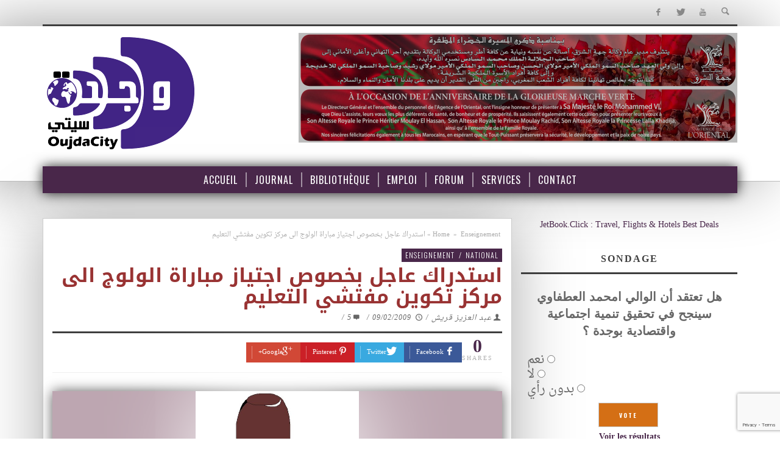

--- FILE ---
content_type: text/html; charset=UTF-8
request_url: https://www.oujdacity.net/national-article-17801-ar/national-article-17801-ar.html
body_size: 22175
content:
<!DOCTYPE html><!--[if lte IE 9]> <html class="no-js lt-ie9 lt-ie10" itemscope itemtype="http://schema.org/Article" lang="fr-FR"> <![endif]--><!--[if gt IE 9]><!--> <html class="no-js" itemscope itemtype="http://schema.org/Article" lang="fr-FR"> <!--<![endif]--><head><meta charset="UTF-8">  <meta name='robots' content='index, follow, max-image-preview:large, max-snippet:-1, max-video-preview:-1'><meta property="fb:pages" content="272650850025"><meta name="theme-color" content="#49274a"><title>استدراك عاجل بخصوص اجتياز مباراة الولوج الى مركز تكوين مفتشي التعليم - OujdaCity</title><link rel="canonical" href="/national-article-17801-ar/national-article-17801-ar.html"><meta property="og:locale" content="fr_FR"><meta property="og:type" content="article"><meta property="og:title" content="استدراك عاجل بخصوص اجتياز مباراة الولوج الى مركز تكوين مفتشي التعليم - OujdaCity"><meta property="og:description" content="لقد كنت طلبت من هيئة التدريس المرتبة في السلم 11 من التعليم الابتدائي، دفع ملف الترشيح على أساس أنه من حقه اجتياز المباراة ولأن مشروع القانون كان يحمل لفظة  » الدرجة الثانية على الأقل  » وسقطت ربما سهوا لفظة  » على الأقل  » وهو أمر تعلم به الوزارة، وستتساهل في ..."><meta property="og:url" content="/national-article-17801-ar/national-article-17801-ar.html"><meta property="og:site_name" content="OujdaCity"><meta property="article:published_time" content="2009-02-09T00:06:00+00:00"><meta name="author" content="Alaa-eddine"><meta name="twitter:card" content="summary_large_image"><meta name="twitter:label1" content="Écrit par"><meta name="twitter:data1" content="عبد العزيز قريش"><script type="application/ld+json" class="yoast-schema-graph">{"@context":"https://schema.org","@graph":[{"@type":"WebPage","@id":"/national-article-17801-ar/national-article-17801-ar.html","url":"/national-article-17801-ar/national-article-17801-ar.html","name":"استدراك عاجل بخصوص اجتياز مباراة الولوج الى مركز تكوين مفتشي التعليم - OujdaCity","isPartOf":{"@id":"/#website"},"datePublished":"2009-02-09T00:06:00+00:00","dateModified":"2009-02-09T00:06:00+00:00","author":{"@id":"/#/schema/person/0d98a28f13122f9da9be1327bff78104"},"breadcrumb":{"@id":"/national-article-17801-ar/national-article-17801-ar.html#breadcrumb"},"inLanguage":"fr-FR","potentialAction":[{"@type":"ReadAction","target":["/national-article-17801-ar/national-article-17801-ar.html"]}]},{"@type":"BreadcrumbList","@id":"/national-article-17801-ar/national-article-17801-ar.html#breadcrumb","itemListElement":[{"@type":"ListItem","position":1,"name":"Accueil","item":"/"},{"@type":"ListItem","position":2,"name":"Journal","item":"/journal"},{"@type":"ListItem","position":3,"name":"استدراك عاجل بخصوص اجتياز مباراة الولوج الى مركز تكوين مفتشي التعليم"}]},{"@type":"WebSite","@id":"/#website","url":"/","name":"OujdaCity","description":"Portail d\\&#039;actualité Marocain","potentialAction":[{"@type":"SearchAction","target":{"@type":"EntryPoint","urlTemplate":"/?s={search_term_string}"},"query-input":"required name=search_term_string"}],"inLanguage":"fr-FR"},{"@type":"Person","@id":"/#/schema/person/0d98a28f13122f9da9be1327bff78104","name":"Alaa-eddine","sameAs":["http://emaroc.info/"],"url":"/author/alaa-eddine"}]}</script><link rel="alternate" type="application/rss+xml" title="OujdaCity &raquo; Flux" href="/feed"><link rel="alternate" type="application/rss+xml" title="OujdaCity &raquo; Flux des commentaires" href="/comments/feed"><link rel="alternate" type="application/rss+xml" title="OujdaCity &raquo; استدراك عاجل بخصوص اجتياز مباراة الولوج الى مركز تكوين مفتشي التعليم Flux des commentaires" href="/national-article-17801-ar/national-article-17801-ar.html/feed"><script data-wpfc-render="false" id="oc-ready">window.advanced_ads_ready=function(e,a){a=a||"complete";var d=function(e){return"interactive"===a?"loading"!==e:"complete"===e};d(document.readyState)?e():document.addEventListener("readystatechange",(function(a){d(a.target.readyState)&&e()}),{once:"interactive"===a})},window.advanced_ads_ready_queue=window.advanced_ads_ready_queue||[];</script><style>:root{--wpac-popup-opacity:0.9;--wpac-popup-corner-radius:5px;--wpac-popup-margin-top:100px;--wpac-popup-width:30%;--wpac-popup-padding:50px;--wpac-popup-font-size:16px;--wpac-popup-line-height:1.2}@media screen and (max-width:1024px){.wpac-overlay{--wpac-popup-opacity:0.85;--wpac-popup-corner-radius:5px;--wpac-popup-margin-top:10px;--wpac-popup-width:45%;--wpac-popup-padding:20px;--wpac-popup-font-size:20px}}@media screen and (max-width:768px){.wpac-overlay{--wpac-popup-opacity:0.85;--wpac-popup-corner-radius:5px;--wpac-popup-margin-top:10px;--wpac-popup-width:75%;--wpac-popup-padding:20px;--wpac-popup-font-size:20px}}.wpac-overlay{display:none;opacity:var(--wpac-popup-opacity);border-radius:var(--wpac-popup-corner-radius);margin-top:var(--wpac-popup-margin-top);padding:var(--wpac-popup-padding) !important;font-size:var(--wpac-popup-font-size) !important;line-height:var(--wpac-popup-line-height);margin:0 auto}</style>
<link rel="stylesheet" type="text/css" href="//www.oujdacity.net/wp-content/cache/wpfc-minified/1nlgwoeq/haa6j.css" media="all"/><style id='classic-theme-styles-inline-css'>.wp-block-button__link{color:#fff;background-color:#32373c;border-radius:9999px;box-shadow:none;text-decoration:none;padding:calc(.667em + 2px) calc(1.333em + 2px);font-size:1.125em}.wp-block-file__button{background:#32373c;color:#fff;text-decoration:none}</style><style id='global-styles-inline-css'>body{--wp--preset--color--black:#000000;--wp--preset--color--cyan-bluish-gray:#abb8c3;--wp--preset--color--white:#ffffff;--wp--preset--color--pale-pink:#f78da7;--wp--preset--color--vivid-red:#cf2e2e;--wp--preset--color--luminous-vivid-orange:#ff6900;--wp--preset--color--luminous-vivid-amber:#fcb900;--wp--preset--color--light-green-cyan:#7bdcb5;--wp--preset--color--vivid-green-cyan:#00d084;--wp--preset--color--pale-cyan-blue:#8ed1fc;--wp--preset--color--vivid-cyan-blue:#0693e3;--wp--preset--color--vivid-purple:#9b51e0;--wp--preset--gradient--vivid-cyan-blue-to-vivid-purple:linear-gradient(135deg,rgba(6,147,227,1) 0%,rgb(155,81,224) 100%);--wp--preset--gradient--light-green-cyan-to-vivid-green-cyan:linear-gradient(135deg,rgb(122,220,180) 0%,rgb(0,208,130) 100%);--wp--preset--gradient--luminous-vivid-amber-to-luminous-vivid-orange:linear-gradient(135deg,rgba(252,185,0,1) 0%,rgba(255,105,0,1) 100%);--wp--preset--gradient--luminous-vivid-orange-to-vivid-red:linear-gradient(135deg,rgba(255,105,0,1) 0%,rgb(207,46,46) 100%);--wp--preset--gradient--very-light-gray-to-cyan-bluish-gray:linear-gradient(135deg,rgb(238,238,238) 0%,rgb(169,184,195) 100%);--wp--preset--gradient--cool-to-warm-spectrum:linear-gradient(135deg,rgb(74,234,220) 0%,rgb(151,120,209) 20%,rgb(207,42,186) 40%,rgb(238,44,130) 60%,rgb(251,105,98) 80%,rgb(254,248,76) 100%);--wp--preset--gradient--blush-light-purple:linear-gradient(135deg,rgb(255,206,236) 0%,rgb(152,150,240) 100%);--wp--preset--gradient--blush-bordeaux:linear-gradient(135deg,rgb(254,205,165) 0%,rgb(254,45,45) 50%,rgb(107,0,62) 100%);--wp--preset--gradient--luminous-dusk:linear-gradient(135deg,rgb(255,203,112) 0%,rgb(199,81,192) 50%,rgb(65,88,208) 100%);--wp--preset--gradient--pale-ocean:linear-gradient(135deg,rgb(255,245,203) 0%,rgb(182,227,212) 50%,rgb(51,167,181) 100%);--wp--preset--gradient--electric-grass:linear-gradient(135deg,rgb(202,248,128) 0%,rgb(113,206,126) 100%);--wp--preset--gradient--midnight:linear-gradient(135deg,rgb(2,3,129) 0%,rgb(40,116,252) 100%);--wp--preset--font-size--small:13px;--wp--preset--font-size--medium:20px;--wp--preset--font-size--large:36px;--wp--preset--font-size--x-large:42px;--wp--preset--spacing--20:0.44rem;--wp--preset--spacing--30:0.67rem;--wp--preset--spacing--40:1rem;--wp--preset--spacing--50:1.5rem;--wp--preset--spacing--60:2.25rem;--wp--preset--spacing--70:3.38rem;--wp--preset--spacing--80:5.06rem;--wp--preset--shadow--natural:6px 6px 9px rgba(0,0,0,0.2);--wp--preset--shadow--deep:12px 12px 50px rgba(0,0,0,0.4);--wp--preset--shadow--sharp:6px 6px 0px rgba(0,0,0,0.2);--wp--preset--shadow--outlined:6px 6px 0px -3px rgba(255,255,255,1),6px 6px rgba(0,0,0,1);--wp--preset--shadow--crisp:6px 6px 0px rgba(0,0,0,1)}:where(.is-layout-flex){gap:0.5em}:where(.is-layout-grid){gap:0.5em}body .is-layout-flex{display:flex}body .is-layout-flex{flex-wrap:wrap;align-items:center}body .is-layout-flex > *{margin:0}body .is-layout-grid{display:grid}body .is-layout-grid > *{margin:0}:where(.wp-block-columns.is-layout-flex){gap:2em}:where(.wp-block-columns.is-layout-grid){gap:2em}:where(.wp-block-post-template.is-layout-flex){gap:1.25em}:where(.wp-block-post-template.is-layout-grid){gap:1.25em}.has-black-color{color:var(--wp--preset--color--black) !important}.has-cyan-bluish-gray-color{color:var(--wp--preset--color--cyan-bluish-gray) !important}.has-white-color{color:var(--wp--preset--color--white) !important}.has-pale-pink-color{color:var(--wp--preset--color--pale-pink) !important}.has-vivid-red-color{color:var(--wp--preset--color--vivid-red) !important}.has-luminous-vivid-orange-color{color:var(--wp--preset--color--luminous-vivid-orange) !important}.has-luminous-vivid-amber-color{color:var(--wp--preset--color--luminous-vivid-amber) !important}.has-light-green-cyan-color{color:var(--wp--preset--color--light-green-cyan) !important}.has-vivid-green-cyan-color{color:var(--wp--preset--color--vivid-green-cyan) !important}.has-pale-cyan-blue-color{color:var(--wp--preset--color--pale-cyan-blue) !important}.has-vivid-cyan-blue-color{color:var(--wp--preset--color--vivid-cyan-blue) !important}.has-vivid-purple-color{color:var(--wp--preset--color--vivid-purple) !important}.has-black-background-color{background-color:var(--wp--preset--color--black) !important}.has-cyan-bluish-gray-background-color{background-color:var(--wp--preset--color--cyan-bluish-gray) !important}.has-white-background-color{background-color:var(--wp--preset--color--white) !important}.has-pale-pink-background-color{background-color:var(--wp--preset--color--pale-pink) !important}.has-vivid-red-background-color{background-color:var(--wp--preset--color--vivid-red) !important}.has-luminous-vivid-orange-background-color{background-color:var(--wp--preset--color--luminous-vivid-orange) !important}.has-luminous-vivid-amber-background-color{background-color:var(--wp--preset--color--luminous-vivid-amber) !important}.has-light-green-cyan-background-color{background-color:var(--wp--preset--color--light-green-cyan) !important}.has-vivid-green-cyan-background-color{background-color:var(--wp--preset--color--vivid-green-cyan) !important}.has-pale-cyan-blue-background-color{background-color:var(--wp--preset--color--pale-cyan-blue) !important}.has-vivid-cyan-blue-background-color{background-color:var(--wp--preset--color--vivid-cyan-blue) !important}.has-vivid-purple-background-color{background-color:var(--wp--preset--color--vivid-purple) !important}.has-black-border-color{border-color:var(--wp--preset--color--black) !important}.has-cyan-bluish-gray-border-color{border-color:var(--wp--preset--color--cyan-bluish-gray) !important}.has-white-border-color{border-color:var(--wp--preset--color--white) !important}.has-pale-pink-border-color{border-color:var(--wp--preset--color--pale-pink) !important}.has-vivid-red-border-color{border-color:var(--wp--preset--color--vivid-red) !important}.has-luminous-vivid-orange-border-color{border-color:var(--wp--preset--color--luminous-vivid-orange) !important}.has-luminous-vivid-amber-border-color{border-color:var(--wp--preset--color--luminous-vivid-amber) !important}.has-light-green-cyan-border-color{border-color:var(--wp--preset--color--light-green-cyan) !important}.has-vivid-green-cyan-border-color{border-color:var(--wp--preset--color--vivid-green-cyan) !important}.has-pale-cyan-blue-border-color{border-color:var(--wp--preset--color--pale-cyan-blue) !important}.has-vivid-cyan-blue-border-color{border-color:var(--wp--preset--color--vivid-cyan-blue) !important}.has-vivid-purple-border-color{border-color:var(--wp--preset--color--vivid-purple) !important}.has-vivid-cyan-blue-to-vivid-purple-gradient-background{background:var(--wp--preset--gradient--vivid-cyan-blue-to-vivid-purple) !important}.has-light-green-cyan-to-vivid-green-cyan-gradient-background{background:var(--wp--preset--gradient--light-green-cyan-to-vivid-green-cyan) !important}.has-luminous-vivid-amber-to-luminous-vivid-orange-gradient-background{background:var(--wp--preset--gradient--luminous-vivid-amber-to-luminous-vivid-orange) !important}.has-luminous-vivid-orange-to-vivid-red-gradient-background{background:var(--wp--preset--gradient--luminous-vivid-orange-to-vivid-red) !important}.has-very-light-gray-to-cyan-bluish-gray-gradient-background{background:var(--wp--preset--gradient--very-light-gray-to-cyan-bluish-gray) !important}.has-cool-to-warm-spectrum-gradient-background{background:var(--wp--preset--gradient--cool-to-warm-spectrum) !important}.has-blush-light-purple-gradient-background{background:var(--wp--preset--gradient--blush-light-purple) !important}.has-blush-bordeaux-gradient-background{background:var(--wp--preset--gradient--blush-bordeaux) !important}.has-luminous-dusk-gradient-background{background:var(--wp--preset--gradient--luminous-dusk) !important}.has-pale-ocean-gradient-background{background:var(--wp--preset--gradient--pale-ocean) !important}.has-electric-grass-gradient-background{background:var(--wp--preset--gradient--electric-grass) !important}.has-midnight-gradient-background{background:var(--wp--preset--gradient--midnight) !important}.has-small-font-size{font-size:var(--wp--preset--font-size--small) !important}.has-medium-font-size{font-size:var(--wp--preset--font-size--medium) !important}.has-large-font-size{font-size:var(--wp--preset--font-size--large) !important}.has-x-large-font-size{font-size:var(--wp--preset--font-size--x-large) !important}.wp-block-navigation a:where(:not(.wp-element-button)){color:inherit}:where(.wp-block-post-template.is-layout-flex){gap:1.25em}:where(.wp-block-post-template.is-layout-grid){gap:1.25em}:where(.wp-block-columns.is-layout-flex){gap:2em}:where(.wp-block-columns.is-layout-grid){gap:2em}.wp-block-pullquote{font-size:1.5em;line-height:1.6}</style>
<style>body .extendedwopts-show{display:none}body .widgetopts-hide_title .widget-title{display:none}body .extendedwopts-md-right{text-align:right}body .extendedwopts-md-left{text-align:left}body .extendedwopts-md-center{text-align:center}body .extendedwopts-md-justify{text-align:justify}@media screen and (min-width:769px){body .extendedwopts-hide.extendedwopts-desktop{display:none !important;}body .extendedwopts-show.extendedwopts-desktop{display:block}body .widget.clearfix-desktop{clear:both}}@media screen and (max-width: 768px) and (min-width: 737px){body .extendedwopts-hide.extendedwopts-tablet{display:none !important;}body .extendedwopts-show.extendedwopts-tablet{display:block}body .widget.clearfix-desktop{clear:none}body .widget.clearfix-tablet{clear:both}}@media screen and (max-width:736px){body .extendedwopts-hide.extendedwopts-mobile{display:none !important;}body .extendedwopts-show.extendedwopts-mobile{display:block}body .widget.clearfix-desktop,body .widget.clearfix-tablet{clear:none}body .widget.clearfix-mobile{clear:both}}.wp-polls-archive{}
.wp-polls, .wp-polls-form{}
.wp-polls ul li, .wp-polls-ul li, .wp-polls-ans ul li{text-align:left;background-image:none;display:block;}
.wp-polls ul, .wp-polls-ul, .wp-polls-ans ul{text-align:left;list-style:none;float:none;}
.wp-polls ul li:before, .wp-polls-ans ul li:before, #sidebar ul ul li:before{content:'';}
.wp-polls IMG, .wp-polls LABEL , .wp-polls INPUT, .wp-polls-loading IMG, .wp-polls-image IMG{display:inline;border:0px;padding:0px;margin:0px;}
.wp-polls-ul{padding:0px;margin:0px 0px 10px 10px;}
.wp-polls-ans{width:100%;filter:alpha(opacity=100);-moz-opacity:1;opacity:1;}
.wp-polls-loading{display:none;text-align:center;height:16px;line-height:16px;}
.wp-polls-image{border:0px;}
.wp-polls .Buttons{border:1px solid #c8c8c8;background-color:#f3f6f8;}
.wp-polls-paging a, .wp-polls-paging a:link{padding:2px 4px 2px 4px;margin:2px;text-decoration:none;border:1px solid #0066cc;color:#0066cc;background-color:#FFFFFF;}
.wp-polls-paging a:visited{padding:2px 4px 2px 4px;margin:2px;text-decoration:none;border:1px solid #0066cc;color:#0066cc;background-color:#FFFFFF;}
.wp-polls-paging a:hover{border:1px solid #000000;color:#000000;background-color:#FFFFFF;}
.wp-polls-paging a:active{padding:2px 4px 2px 4px;margin:2px;text-decoration:none;border:1px solid #0066cc;color:#0066cc;background-color:#FFFFFF;}
.wp-polls-paging span.pages{padding:2px 4px 2px 4px;margin:2px 2px 2px 2px;color:#000000;border:1px solid #000000;background-color:#FFFFFF;}
.wp-polls-paging span.current{padding:2px 4px 2px 4px;margin:2px;font-weight:bold;border:1px solid #000000;color:#000000;background-color:#FFFFFF;}
.wp-polls-paging span.extend{padding:2px 4px 2px 4px;margin:2px;border:1px solid #000000;color:#000000;background-color:#FFFFFF;}</style><style id='wp-polls-inline-css'>.wp-polls .pollbar{margin:1px;font-size:12px;line-height:14px;height:14px;background:#413256;border:1px solid #c8c8c8}</style>
<link rel="stylesheet" type="text/css" href="//www.oujdacity.net/wp-content/cache/wpfc-minified/dfgckjv5/haa6j.css" media="all"/><link rel='stylesheet' id='vwcss-theme-css' href='/wp-content/themes/ocv5/style.css?ver=1.3.2oc06' type='text/css' media='all'>
<style>#slider{width:700px;height:390px;list-style:none;overflow-y:auto;overflow-x:hidden;}
.anythingSlider-default{margin:0 auto;//padding:0 45px 28px 45px;padding:0;}
.anythingSlider-default .anythingWindow{border-top:3px solid #777;border-bottom:3px solid #777;}
.anythingSlider-default .anythingControls a{background:#777;color:#000;}
.anythingSlider-default .anythingControls a span{visibility:visible;}
.anythingSlider-default .anythingControls a.cur{background:#888;color:#000;}
.anythingSlider-default .anythingControls a.start-stop{background-color:#040;color:#ddd;}
.anythingSlider-default .anythingControls a.start-stop.playing{background-color:#800;}
.anythingSlider-default .anythingControls a.start-stop:hover, .anythingSlider-default .anythingControls a.start-stop.hover, .anythingSlider-default .anythingControls a.start-stop .anythingControls ul a:hover{background-image:none;color:#ddd;}
.anythingSlider-default.activeSlider .anythingWindow{border-color:#b33;border-color:#49274A;}
.anythingSlider-default.activeSlider .anythingControls a{background-color:#b33;background-color:#49274A;font:700 14px arial;line-height:18px;color:#fff;}
.anythingSlider-default.activeSlider .anythingControls a.cur, .anythingSlider-default.activeSlider .anythingControls a:hover{background:#b33;}
.anythingSlider-default.activeSlider .anythingControls a.start-stop{background-color:#080;color:#fff;}
.anythingSlider-default.activeSlider .anythingControls a.start-stop.playing{background-color:#d00;color:#fff;}
.anythingSlider-default.activeSlider .start-stop:hover, .anythingSlider-default.activeSlider .start-stop.hover{color:#fff;}
.anythingSlider-default .arrow{top:50%;position:absolute;display:block;}
.anythingSlider-default .arrow a{display:block;width:45px;height:140px;margin:-70px 0 0 0;text-align:center;outline:0;background:url(/wp-content/themes/ocv5/images/default.png) no-repeat;}
.anythingSlider-default .back{left:0;}
.anythingSlider-default .back a{background-position:left top;}
.anythingSlider-default .back a:hover, .anythingSlider-default .back a.hover{background-position:left -140px;}
.anythingSlider-default .forward{right:0;}
.anythingSlider-default .forward a{background-position:right top;}
.anythingSlider-default .forward a:hover, .anythingSlider-default .forward a.hover{background-position:right -140px;}
.anythingSlider-default .anythingControls{outline:0;display:none;}
.anythingSlider-default .anythingControls ul{margin:0;padding:0;float:left;}
.anythingSlider-default .anythingControls ul li{display:inline;}
.anythingSlider-default .anythingControls ul a{font:11px/18px Georgia, Serif;display:inline-block;text-decoration:none;padding:2px 8px;height:18px;margin:0 5px 0 0;text-align:center;outline:0;}
.anythingSlider-default .anythingControls .anythingNavWindow{overflow:hidden;float:left;}
.anythingSlider-default .anythingControls .start-stop{padding:2px 5px;width:40px;text-align:center;text-decoration:none;float:right;z-index:100;outline:0;}
.as-oldie .anythingSlider-default .arrow{top:30%;}
.as-oldie .anythingSlider-default .arrow a{margin:0;}
.as-oldie .anythingSlider-default .anythingControls li{margin-left:3px;}
.as-oldie .anythingSlider-default .anythingControls a{margin:0;}
.as-oldie .anythingSlider-default .anythingNavWindow{margin:0 2px;}
.as-oldie .anythingSlider-default .anythingNavWindow li{padding:3px 0 0 0;}
.anythingSlider{display:block;overflow:visible !important;position:relative;}
.anythingSlider .anythingWindow{overflow:hidden;position:relative;width:100%;height:100%;}
.anythingSlider .anythingBase{background:transparent;list-style:none;position:absolute;overflow:visible !important;top:0;left:0;margin:0;padding:0;}
.anythingSlider .arrow span{display:block;visibility:hidden;}
.anythingSlider .arrow.disabled{display:none;}
.anythingSlider .panel{background:transparent;display:block;overflow:hidden;float:left;padding:0;margin:0;}
.anythingSlider .vertical .panel{float:none;}
.anythingSlider .fade .panel{float:none;position:absolute;top:0;left:0;z-index:0;}
.anythingSlider .fade .activePage{z-index:1;}
.anythingSlider.rtl .anythingWindow{direction:ltr;unicode-bidi:bidi-override;}
.anythingSlider.rtl .anythingControls ul{float:left;}
.anythingSlider.rtl .anythingControls ul a{float:right;}
.anythingSlider.rtl .start-stop{}
.anythingSlider, .anythingSlider .anythingWindow, .anythingSlider .anythingControls ul a, .anythingSlider .arrow a, .anythingSlider .start-stop{transition-duration:0s;-o-transition-duration:0s;-moz-transition-duration:0s;-webkit-transition-duration:0s;}
#slider .panel{background:#49274A;}
#slider .panel img{margin:auto;display:block;height:100%;width:100%;object-fit:contain;}
.anythingWindow{box-shadow:0px 0px 50px #49274A;}
@media(max-width:500px){
.anythingSlider{display:none !important;}
}</style><link rel="https://api.w.org/" href="/wp-json/"><link rel="alternate" type="application/json" href="/wp-json/wp/v2/posts/17801"><link rel="EditURI" type="application/rsd+xml" title="RSD" href="/xmlrpc.php?rsd"><link rel='shortlink' href='/?p=17801'><link rel="alternate" type="application/json+oembed" href="/wp-json/oembed/1.0/embed?url=https%3A%2F%2Fwww.oujdacity.net%2Fnational-article-17801-ar%2Fnational-article-17801-ar.html"><link rel="alternate" type="text/xml+oembed" href="/wp-json/oembed/1.0/embed?url=https%3A%2F%2Fwww.oujdacity.net%2Fnational-article-17801-ar%2Fnational-article-17801-ar.html&#038;format=xml"><link rel="profile" href="https://gmpg.org/xfn/11"><link rel="pingback" href="/xmlrpc.php"><meta name="description" content="Portail d\&#039;actualité Marocain"><link href="//www.google-analytics.com" rel="dns-prefetch"><meta name="viewport" content="width=device-width,initial-scale=1.0,user-scalable=yes"><link rel="shortcut icon" href="/data/uploads/favicon.png"><link rel="apple-touch-icon" href="/data/uploads/favicon-57.png"><link rel="apple-touch-icon" sizes="114x114" href="/data/uploads/favicon-114.png"><link rel="apple-touch-icon" sizes="72x72" href="/data/uploads/favicon-72.png"><link rel="apple-touch-icon" sizes="144x144" href="/data/uploads/favicon-144.png"><meta property="og:site_name" content="OujdaCity"><meta property="og:title" content="استدراك عاجل بخصوص اجتياز مباراة الولوج الى مركز تكوين مفتشي التعليم"><meta property="og:description" content="لقد كنت طلبت من هيئة التدريس المرتبة في السلم 11 من التعليم الابتدائي، دفع ملف الترشيح على أساس أنه من حقه اجتياز المباراة ولأن مشروع القانون كان يحمل لفظة  » الدرجة الثانية على الأقل  » وسقطت ربما سهوا لفظة  » على الأقل  » وهو أمر تعلم به الوزارة، وستتساهل في ..."><meta property="og:url" content="/national-article-17801-ar/national-article-17801-ar.html"/><style id="vw-custom-font"></style><style>.admin-bar .mm-page{padding-top:32px !important}@media screen and (max-width:782px){.admin-bar .mm-page{padding-top:46px !important}}html{margin-top:0px !important}* html body{margin-top:0px !important}@media screen and (max-width:782px){html{margin-top:0px !important}* html body{margin-top:0px !important}}a,a:hover,a:focus,.vw-page-title-box .vw-label,.vw-post-categories a,.vw-page-subtitle,.vw-breaking-news-date,.vw-date-box-date,.vw-post-style-classic .vw-post-box-title a:hover,.vw-post-likes-count.vw-post-liked .vw-icon,.vw-menu-location-bottom .main-menu-link:hover,.vw-accordion-header.ui-accordion-header-active span,.vw-404-text,#wp-calendar thead,.vw-accordion .ui-state-hover span,.vw-breadcrumb a:hover,h1 em,h2 em,h3 em,h4 em,h5 em,h6 em,.vw-post-share-big-number .vw-number{color:#49274a}.vw-site-social-profile-icon:hover,.vw-breaking-news-label,.vw-author-socials a:hover,.vw-post-style-box:hover,.vw-post-box:hover .vw-post-format-icon i,.vw-gallery-direction-button:hover,.widget_tag_cloud .tagcloud a:hover,.vw-page-navigation-pagination .page-numbers:hover,.vw-page-navigation-pagination .page-numbers.current,#wp-calendar tbody td:hover,.vw-widget-category-post-count,.vwspc-section-full-page-link:hover .vw-button,.vw-tag-links a,.vw-hamburger-icon:hover,.pace .pace-progress,.vw-review-score-percentage .vw-review-item-score,.vw-review-score-points .vw-review-item-score,.vw-pricing-featured .vw-pricing-title,.vw-menu-location-top .menu-item-depth-0:after,.no-touch input[type=button]:hover,.no-touch input[type=submit]:hover,.no-touch button:hover,.no-touch .vw-button:hover,.no-touch .woocommerce a.button:hover,.no-touch .woocommerce button.button:hover,.no-touch .woocommerce input.button:hover,.no-touch .woocommerce #respond input#submit:hover,.vw-breaking-news-title,.vw-quote-icon,.vw-dropcap-circle,.vw-dropcap-box,.vw-accordion .ui-icon:before,.vw-post-categories .vw-sticky-link,.no-touch .vw-swiper-arrow-left:hover,.no-touch .vw-swiper-arrow-right:hover,.vw-post-categories > div,.vw-previous-link-page:hover,.vw-next-link-page:hover,.vw-review-summary-bar .vw-review-score-bar,.vw-review-box-summary .vw-review-total-score,.vw-author-socials .vw-icon-social,.vw-instant-search-buton:hover,.vw-scroll-to-top{background-color:#49274a}.vw-about-author-section .vw-author-name,.vw-post-meta-large .vw-date-box,#wp-calendar caption,.vw-widget-feedburner-text,.vw-login-title,.widget_search label,.vw-author-socials .vw-icon-social,.vw-tabs.vw-style-top-tab .vw-tab-titles,.vw-fixed-tab .vw-fixed-tab-title:hover,.vw-fixed-tab .vw-fixed-tab-title.is-active,.vw-site-footer{border-color:#49274a}.vw-tabs.vw-style-top-tab .vw-tab-title.active{background-color:#49274a;border-color:#49274a}input[type=button],input[type=submit],button,.vw-button,.woocommerce a.button,.woocommerce button.button,.woocommerce input.button,.woocommerce #respond input#submit,.vw-header-font-family,.vw-pricing-price,.vw-quote,blockquote,.vw-copyright,.vw-mega-menu-type-links-4-cols .menu-item-depth-1 > .menu-link{font-family:Oswald}.vw-breaking-news-link{font-family:Open Sans}.vw-page-title-section.vw-has-background .col-sm-12{padding-top:200px}</style><style title="dynamic-css" class="options-output">.vw-site-header-inner{padding-top:15px;padding-bottom:10px}h1,h2,h3,h4,h5,h6,.vw-header-font,.vw-social-counter-count,.vw-page-navigation-pagination .page-numbers,#wp-calendar caption,.vw-accordion-header-text,.vw-tab-title,.vw-post-categories,.vw-review-item-title,.vw-previous-link-page,.vw-next-link-page,#bbpress-forums .bbp-topic-title .bbp-topic-permalink,#bbpress-forums .bbp-forum-info .bbp-forum-title,#bbpress-forums #bbp-user-wrapper h2.entry-title,.widget.widget_display_topics li .bbp-forum-title,.widget.widget_display_replies li .bbp-forum-title{font-family:Oswald;text-transform:uppercase;letter-spacing:0px;font-weight:400;font-style:normal;color:#3e3e3e;opacity:1;visibility:visible;-webkit-transition:opacity 0.24s ease-in-out;-moz-transition:opacity 0.24s ease-in-out;transition:opacity 0.24s ease-in-out}.wf-loading h1,h2,h3,h4,h5,h6,.vw-header-font,.wf-loading .vw-social-counter-count,.wf-loading .vw-page-navigation-pagination .page-numbers,.wf-loading #wp-calendar caption,.wf-loading .vw-accordion-header-text,.wf-loading .vw-tab-title,.wf-loading .vw-post-categories,.wf-loading .vw-review-item-title,.wf-loading .vw-previous-link-page,.vw-next-link-page,.wf-loading #bbpress-forums .bbp-topic-title .bbp-topic-permalink,#bbpress-forums .bbp-forum-info .bbp-forum-title,.wf-loading #bbpress-forums #bbp-user-wrapper h2.entry-title,.wf-loading .widget.widget_display_topics li .bbp-forum-title,.widget.widget_display_replies li .bbp-forum-title,{opacity:0}.ie.wf-loading h1,h2,h3,h4,h5,h6,.vw-header-font,.ie.wf-loading .vw-social-counter-count,.ie.wf-loading .vw-page-navigation-pagination .page-numbers,.ie.wf-loading #wp-calendar caption,.ie.wf-loading .vw-accordion-header-text,.ie.wf-loading .vw-tab-title,.ie.wf-loading .vw-post-categories,.ie.wf-loading .vw-review-item-title,.ie.wf-loading .vw-previous-link-page,.vw-next-link-page,.ie.wf-loading #bbpress-forums .bbp-topic-title .bbp-topic-permalink,#bbpress-forums .bbp-forum-info .bbp-forum-title,.ie.wf-loading #bbpress-forums #bbp-user-wrapper h2.entry-title,.ie.wf-loading .widget.widget_display_topics li .bbp-forum-title,.widget.widget_display_replies li .bbp-forum-title,{visibility:hidden}.vw-menu-location-main .main-menu-link{font-family:Oswald;text-transform:uppercase;letter-spacing:1px;font-weight:400;font-style:normal;font-size:16px;opacity:1;visibility:visible;-webkit-transition:opacity 0.24s ease-in-out;-moz-transition:opacity 0.24s ease-in-out;transition:opacity 0.24s ease-in-out}.wf-loading .vw-menu-location-main .main-menu-link,{opacity:0}.ie.wf-loading .vw-menu-location-main .main-menu-link,{visibility:hidden}body,cite{font-family:"Open Sans";font-weight:400;font-style:normal;color:#666666;font-size:14px;opacity:1;visibility:visible;-webkit-transition:opacity 0.24s ease-in-out;-moz-transition:opacity 0.24s ease-in-out;transition:opacity 0.24s ease-in-out}.wf-loading body,.wf-loading cite,{opacity:0}.ie.wf-loading body,.ie.wf-loading cite,{visibility:hidden}.vw-logo-link{margin-top:0;margin-right:0;margin-bottom:10px;margin-left:0}.vw-site-header,.vw-site-header-background{background-color:#ffffff}.vw-site-wrapper,.vw-page-navigation-pagination{background-color:#ffffff}.vw-top-bar{background:#ffffff}.vw-menu-location-top .sub-menu,.vw-menu-location-top .main-menu-item:hover .main-menu-link{background:#ffffff}.vw-menu-location-top .sub-menu-link{color:#111111}.vw-menu-location-top .sub-menu-link:hover{color:#888888}.vw-menu-location-top .sub-menu-link:hover{background:#f5f5f5}.vw-menu-main-inner{background:#49274a}.vw-menu-location-main .main-menu-link{color:#ffffff}.vw-menu-location-main .main-menu-link:hover{color:#ffffff}.vw-menu-location-main .main-menu-item:hover .main-menu-link{background:#94618e}.vw-menu-location-main .sub-menu{background:#ffffff}.vw-menu-location-main .sub-menu-link{color:#111111}.vw-menu-location-main .sub-menu-link:hover{color:#888888}.vw-menu-location-main .sub-menu-link:hover{background:#f5f5f5}.vw-site-footer{background-color:#222222}.vw-site-footer-sidebars h1,.vw-site-footer-sidebars h2,.vw-site-footer-sidebars h3,.vw-site-footer-sidebars h4,.vw-site-footer-sidebars h5,.vw-site-footer-sidebars h6,.vw-site-footer-sidebars .widget-title,.vw-site-footer-sidebars .vw-widget-category-title,.vw-site-footer-sidebars .vw-social-counter-count{color:#ffffff}.vw-site-footer-sidebars{color:#dcdcdc}.vw-bottom-bar{background:#111111}.vw-bottom-bar{color:#b4b4b4}</style></head><body id="site-top" class="post-template-default single single-post postid-17801 single-format-standard desktop vw-site-enable-sticky-menu vw-blog-enable-masonry-layout vw-enable-kenburns vw-site-layout-full-width vw-post-layout-classic aa-prefix-oc-"><div class="vw-site-wrapper"><div class="vw-top-bar"><div class="container"><div class="row"><div class="col-sm-12"><div class="vw-top-bar-inner"><div class="vw-top-bar-left"><nav class="vw-menu-top-wrapper"></nav></div><div class="vw-top-bar-right"><span class="vw-site-social-profile"><a class="vw-site-social-profile-icon vw-site-social-facebook" href="https://www.facebook.com/oujdacity.net" title="Facebook"><i class="vw-icon icon-social-facebook"></i></a><a class="vw-site-social-profile-icon vw-site-social-twitter" href="https://twitter.com/oujdacitynet" title="Twitter"><i class="vw-icon icon-social-twitter"></i></a><a class="vw-site-social-profile-icon vw-site-social-youtube" href="https://www.youtube.com/channel/UCkNkyEZESFZ1r3thgCBLNAA" title="Youtube"><i class="vw-icon icon-social-youtube"></i></a></span><a class="vw-instant-search-buton main-menu-link"><i class="vw-icon icon-entypo-search"></i></a></div></div></div></div></div></div><header class="vw-site-header vw-site-header-style-left-logo clearfix" itemscope itemtype="http://schema.org/WPHeader"><div class="container"><div class="row"><div class="col-sm-12"><div class="vw-site-header-inner"><div class="vw-logo-wrapper" itemscope itemtype="http://schema.org/Organization"><a class="vw-logo-link" href="https://www.oujdacity.net" itemprop="url"><img class="vw-logo" src="/data/uploads/logo-oujdacity-v5-256.png" width="256" height="220" alt="OujdaCity" itemprop="logo"></a></div><div class="vw-header-ads-wrapper" itemscope itemtype="http://schema.org/WPAdBlock"><div id="header-ads-sidebar"><div class="vw-sticky-sidebar-wrapper"><div class="vw-sticky-sidebar"><span class="extendedwopts-hide extendedwopts-mobile widget oc-widget"><div style="width: 832px; height: 208px;" id="oc-566578993"><p><img decoding="async" src="/data/uploads/massira-1.jpg" alt=""><br><img decoding="async" src="/data/uploads/massira-2.jpg" alt=""></p></div></span></div></div></div></div><div class="vw-mobile-nav-button-wrapper"><span class="vw-mobile-nav-button"><span class="vw-hamburger-icon"><span></span></span></span></div></div></div></div></div><nav id="vw-menu-main" class="vw-menu-main-wrapper" itemscope itemtype="http://schema.org/SiteNavigationElement"><div class="container"><div class="row"><div class="col-sm-12"><div class="vw-menu-main-inner"><ul id="menu-1-menutop" class="vw-menu vw-menu-location-main vw-menu-type-mega-post"><li class="nav-menu-item-999 main-menu-item menu-item-even menu-item-depth-0 menu-item menu-item-type-custom menu-item-object-custom vw-mega-menu-type-classic"><a href="/" class="menu-link main-menu-link" itemprop="url"><span>Accueil</span></a></li><li class="nav-menu-item-40249 main-menu-item menu-item-even menu-item-depth-0 menu-item menu-item-type-post_type menu-item-object-page current_page_parent menu-item-has-children vw-mega-menu-type-classic"><a href="/journal" class="menu-link main-menu-link" itemprop="url"><span>Journal</span></a><div class="sub-menu-wrapper"><ul class="sub-menu menu-odd menu-depth-1"><li class="nav-menu-item-40690 sub-menu-item menu-item-odd menu-item-depth-1 menu-item menu-item-type-taxonomy menu-item-object-oc_category"><a href="/journal/regional" class="menu-link sub-menu-link" itemprop="url"><span>Régional</span></a></li><li class="nav-menu-item-40692 sub-menu-item menu-item-odd menu-item-depth-1 menu-item menu-item-type-taxonomy menu-item-object-oc_category current-post-ancestor current-menu-parent current-post-parent"><a href="/journal/national" class="menu-link sub-menu-link" itemprop="url"><span>National</span></a></li><li class="nav-menu-item-40693 sub-menu-item menu-item-odd menu-item-depth-1 menu-item menu-item-type-taxonomy menu-item-object-oc_category"><a href="/journal/international" class="menu-link sub-menu-link" itemprop="url"><span>International</span></a></li><li class="nav-menu-item-116139 sub-menu-item menu-item-odd menu-item-depth-1 menu-item menu-item-type-taxonomy menu-item-object-oc_category"><a href="/journal/sante" class="menu-link sub-menu-link" itemprop="url"><span>Santé</span></a></li><li class="nav-menu-item-42458 sub-menu-item menu-item-odd menu-item-depth-1 menu-item menu-item-type-taxonomy menu-item-object-oc_category"><a href="/journal/mre" class="menu-link sub-menu-link" itemprop="url"><span>MRE</span></a></li><li class="nav-menu-item-40695 sub-menu-item menu-item-odd menu-item-depth-1 menu-item menu-item-type-taxonomy menu-item-object-oc_category"><a href="/journal/debat" class="menu-link sub-menu-link" itemprop="url"><span>Débats</span></a></li><li class="nav-menu-item-40694 sub-menu-item menu-item-odd menu-item-depth-1 menu-item menu-item-type-taxonomy menu-item-object-oc_category current-post-ancestor current-menu-parent current-post-parent"><a href="/journal/enseignement" class="menu-link sub-menu-link" itemprop="url"><span>Enseignement</span></a></li><li class="nav-menu-item-40696 sub-menu-item menu-item-odd menu-item-depth-1 menu-item menu-item-type-taxonomy menu-item-object-oc_category"><a href="/journal/sport" class="menu-link sub-menu-link" itemprop="url"><span>Sport</span></a></li><li class="nav-menu-item-40691 sub-menu-item menu-item-odd menu-item-depth-1 menu-item menu-item-type-taxonomy menu-item-object-oc_category"><a href="/journal/correspondants" class="menu-link sub-menu-link" itemprop="url"><span>Correspondants</span></a></li><li class="nav-menu-item-40697 sub-menu-item menu-item-odd menu-item-depth-1 menu-item menu-item-type-taxonomy menu-item-object-oc_category"><a href="/journal/jeunes-talents" class="menu-link sub-menu-link" itemprop="url"><span>Jeunes talents</span></a></li><li class="nav-menu-item-76834 sub-menu-item menu-item-odd menu-item-depth-1 menu-item menu-item-type-taxonomy menu-item-object-oc_category"><a href="/journal/universite-med-1er-oujda" class="menu-link sub-menu-link" itemprop="url"><span>Université Mohammed 1er d&rsquo;Oujda</span></a></li></ul></div></li><li class="nav-menu-item-40250 main-menu-item menu-item-even menu-item-depth-0 menu-item menu-item-type-post_type menu-item-object-page menu-item-has-children vw-mega-menu-type-classic"><a href="/bibliotheque" class="menu-link main-menu-link" itemprop="url"><span>Bibliothèque</span></a><div class="sub-menu-wrapper"><ul class="sub-menu menu-odd menu-depth-1"><li class="nav-menu-item-40700 sub-menu-item menu-item-odd menu-item-depth-1 menu-item menu-item-type-taxonomy menu-item-object-oc_library"><a href="/bibliotheque/histoire" class="menu-link sub-menu-link" itemprop="url"><span>Histoire</span></a></li><li class="nav-menu-item-40699 sub-menu-item menu-item-odd menu-item-depth-1 menu-item menu-item-type-taxonomy menu-item-object-oc_library"><a href="/bibliotheque/economie" class="menu-link sub-menu-link" itemprop="url"><span>Economie</span></a></li><li class="nav-menu-item-40701 sub-menu-item menu-item-odd menu-item-depth-1 menu-item menu-item-type-taxonomy menu-item-object-oc_library"><a href="/bibliotheque/tourisme" class="menu-link sub-menu-link" itemprop="url"><span>Tourisme</span></a></li><li class="nav-menu-item-40698 sub-menu-item menu-item-odd menu-item-depth-1 menu-item menu-item-type-taxonomy menu-item-object-oc_library"><a href="/bibliotheque/islam" class="menu-link sub-menu-link" itemprop="url"><span>Islam</span></a></li><li class="nav-menu-item-40198 sub-menu-item menu-item-odd menu-item-depth-1 menu-item menu-item-type-post_type menu-item-object-page"><a href="/bibliotheque/phototheque" class="menu-link sub-menu-link" itemprop="url"><span>Photothèque</span></a></li><li class="nav-menu-item-45738 sub-menu-item menu-item-odd menu-item-depth-1 menu-item menu-item-type-post_type menu-item-object-page"><a href="/bibliotheque/videos" class="menu-link sub-menu-link" itemprop="url"><span>Vidéos OujdaCity</span></a></li><li class="nav-menu-item-116012 sub-menu-item menu-item-odd menu-item-depth-1 menu-item menu-item-type-post_type menu-item-object-page"><a href="/videos-benhamza" class="menu-link sub-menu-link" itemprop="url"><span>Vidéos Dr. Mustapha Benhamza</span></a></li><li class="nav-menu-item-40588 sub-menu-item menu-item-odd menu-item-depth-1 menu-item menu-item-type-post_type menu-item-object-page"><a href="/bibliotheque/coran" class="menu-link sub-menu-link" itemprop="url"><span><span>Le saint coran</span> | القرآن الكريم</span></a></li></ul></div></li><li class="nav-menu-item-40158 main-menu-item menu-item-even menu-item-depth-0 menu-item menu-item-type-post_type menu-item-object-page menu-item-has-children vw-mega-menu-type-classic"><a href="/emplois" class="menu-link main-menu-link" itemprop="url"><span>Emploi</span></a><div class="sub-menu-wrapper"><ul class="sub-menu menu-odd menu-depth-1"><li class="nav-menu-item-40736 sub-menu-item menu-item-odd menu-item-depth-1 menu-item menu-item-type-post_type menu-item-object-page"><a href="/emplois/oujda" class="menu-link sub-menu-link" itemprop="url"><span>Oujda</span></a></li><li class="nav-menu-item-40738 sub-menu-item menu-item-odd menu-item-depth-1 menu-item menu-item-type-post_type menu-item-object-page"><a href="/emplois/casablanca" class="menu-link sub-menu-link" itemprop="url"><span>Casablanca</span></a></li><li class="nav-menu-item-40735 sub-menu-item menu-item-odd menu-item-depth-1 menu-item menu-item-type-post_type menu-item-object-page"><a href="/emplois/rabat" class="menu-link sub-menu-link" itemprop="url"><span>Rabat</span></a></li><li class="nav-menu-item-40737 sub-menu-item menu-item-odd menu-item-depth-1 menu-item menu-item-type-post_type menu-item-object-page"><a href="/emplois/tanger" class="menu-link sub-menu-link" itemprop="url"><span>Tanger</span></a></li><li class="nav-menu-item-40733 sub-menu-item menu-item-odd menu-item-depth-1 menu-item menu-item-type-post_type menu-item-object-page"><a href="/emplois/marrakech" class="menu-link sub-menu-link" itemprop="url"><span>Marrakech</span></a></li><li class="nav-menu-item-40732 sub-menu-item menu-item-odd menu-item-depth-1 menu-item menu-item-type-post_type menu-item-object-page"><a href="/emplois/agadir" class="menu-link sub-menu-link" itemprop="url"><span>Agadir</span></a></li><li class="nav-menu-item-40734 sub-menu-item menu-item-odd menu-item-depth-1 menu-item menu-item-type-post_type menu-item-object-page"><a href="/emplois/fes" class="menu-link sub-menu-link" itemprop="url"><span>Fes</span></a></li><li class="nav-menu-item-40180 sub-menu-item menu-item-odd menu-item-depth-1 menu-item menu-item-type-custom menu-item-object-custom"><a href="/emplois" class="menu-link sub-menu-link" itemprop="url"><span>Tout le Maroc</span></a></li></ul></div></li><li class="nav-menu-item-1002 main-menu-item menu-item-even menu-item-depth-0 menu-item menu-item-type-custom menu-item-object-custom vw-mega-menu-type-classic"><a href="http://forum.oujdacity.net" class="menu-link main-menu-link" itemprop="url"><span>Forum</span></a></li><li class="nav-menu-item-115841 main-menu-item menu-item-even menu-item-depth-0 menu-item menu-item-type-custom menu-item-object-custom menu-item-has-children vw-mega-menu-type-classic"><a href="#" class="menu-link main-menu-link" itemprop="url"><span>Services</span></a><div class="sub-menu-wrapper"><ul class="sub-menu menu-odd menu-depth-1"><li class="nav-menu-item-40156 sub-menu-item menu-item-odd menu-item-depth-1 menu-item menu-item-type-post_type menu-item-object-page"><a href="/services/annuaire-telephonique" class="menu-link sub-menu-link" itemprop="url"><span>Annuaire téléphonique</span></a></li><li class="nav-menu-item-40606 sub-menu-item menu-item-odd menu-item-depth-1 menu-item menu-item-type-post_type menu-item-object-page"><a href="/services/meteo-maroc" class="menu-link sub-menu-link" itemprop="url"><span>Météo</span></a></li><li class="nav-menu-item-40605 sub-menu-item menu-item-odd menu-item-depth-1 menu-item menu-item-type-post_type menu-item-object-page"><a href="/services/horaires-trains-oncf" class="menu-link sub-menu-link" itemprop="url"><span>Horaires des trains</span></a></li></ul></div></li><li class="nav-menu-item-40262 main-menu-item menu-item-even menu-item-depth-0 menu-item menu-item-type-post_type menu-item-object-page menu-item-has-children vw-mega-menu-type-classic"><a href="/contact" class="menu-link main-menu-link" itemprop="url"><span>Contact</span></a><div class="sub-menu-wrapper"><ul class="sub-menu menu-odd menu-depth-1"><li class="nav-menu-item-40589 sub-menu-item menu-item-odd menu-item-depth-1 menu-item menu-item-type-post_type menu-item-object-page"><a href="/contact" class="menu-link sub-menu-link" itemprop="url"><span>Contacter L&rsquo;équipe OujdaCity</span></a></li><li class="nav-menu-item-40590 sub-menu-item menu-item-odd menu-item-depth-1 menu-item menu-item-type-post_type menu-item-object-page"><a href="/proposer-un-article" class="menu-link sub-menu-link" itemprop="url"><span>Proposer un article</span></a></li></ul></div></li> </ul></div></div></div></div></nav><nav class="vw-menu-mobile-wrapper"><ul id="menu-mobile-menu" class="vw-menu-location-mobile"><li class="vw-mobile-additional-buttons"><span class="vw-search-buton main-menu-item"><a class="vw-search-buton" href="/search"><i class="vw-icon icon-iconic-search"></i></a></span></li><li class="nav-menu-item-116140 main-menu-item menu-item-even menu-item-depth-0 menu-item menu-item-type-custom menu-item-object-custom"><a href="/" class="menu-link main-menu-link"><span>Accueil</span></a></li><li class="nav-menu-item-116141 main-menu-item menu-item-even menu-item-depth-0 menu-item menu-item-type-custom menu-item-object-custom menu-item-has-children"><a href="/journal" class="menu-link main-menu-link"><span>Journal</span></a><ul class="sub-menu menu-odd menu-depth-1"><li class="nav-menu-item-116149 sub-menu-item menu-item-odd menu-item-depth-1 menu-item menu-item-type-taxonomy menu-item-object-oc_category"><a href="/journal/regional" class="menu-link sub-menu-link"><span>Régional</span></a></li><li class="nav-menu-item-116148 sub-menu-item menu-item-odd menu-item-depth-1 menu-item menu-item-type-taxonomy menu-item-object-oc_category current-post-ancestor current-menu-parent current-post-parent"><a href="/journal/national" class="menu-link sub-menu-link"><span>National</span></a></li><li class="nav-menu-item-116145 sub-menu-item menu-item-odd menu-item-depth-1 menu-item menu-item-type-taxonomy menu-item-object-oc_category"><a href="/journal/international" class="menu-link sub-menu-link"><span>International</span></a></li><li class="nav-menu-item-116144 sub-menu-item menu-item-odd menu-item-depth-1 menu-item menu-item-type-taxonomy menu-item-object-oc_category"><a href="/journal/femme" class="menu-link sub-menu-link"><span>Femme</span></a></li><li class="nav-menu-item-116150 sub-menu-item menu-item-odd menu-item-depth-1 menu-item menu-item-type-taxonomy menu-item-object-oc_category"><a href="/journal/sante" class="menu-link sub-menu-link"><span>Santé</span></a></li><li class="nav-menu-item-116151 sub-menu-item menu-item-odd menu-item-depth-1 menu-item menu-item-type-taxonomy menu-item-object-oc_category"><a href="/journal/sport" class="menu-link sub-menu-link"><span>Sport</span></a></li><li class="nav-menu-item-116143 sub-menu-item menu-item-odd menu-item-depth-1 menu-item menu-item-type-taxonomy menu-item-object-oc_category current-post-ancestor current-menu-parent current-post-parent"><a href="/journal/enseignement" class="menu-link sub-menu-link"><span>Enseignement</span></a></li><li class="nav-menu-item-116146 sub-menu-item menu-item-odd menu-item-depth-1 menu-item menu-item-type-taxonomy menu-item-object-oc_category"><a href="/journal/jeunes-talents" class="menu-link sub-menu-link"><span>Jeunes talents</span></a></li><li class="nav-menu-item-116147 sub-menu-item menu-item-odd menu-item-depth-1 menu-item menu-item-type-taxonomy menu-item-object-oc_category"><a href="/journal/mre" class="menu-link sub-menu-link"><span>MRE</span></a></li></ul></li><li class="nav-menu-item-116152 main-menu-item menu-item-even menu-item-depth-0 menu-item menu-item-type-custom menu-item-object-custom menu-item-has-children"><a href="/bibliotheque" class="menu-link main-menu-link"><span>Bibliothèque</span></a><ul class="sub-menu menu-odd menu-depth-1"><li class="nav-menu-item-116155 sub-menu-item menu-item-odd menu-item-depth-1 menu-item menu-item-type-taxonomy menu-item-object-oc_library"><a href="/bibliotheque/histoire" class="menu-link sub-menu-link"><span>Histoire</span></a></li><li class="nav-menu-item-116154 sub-menu-item menu-item-odd menu-item-depth-1 menu-item menu-item-type-taxonomy menu-item-object-oc_library"><a href="/bibliotheque/economie" class="menu-link sub-menu-link"><span>Economie</span></a></li><li class="nav-menu-item-116157 sub-menu-item menu-item-odd menu-item-depth-1 menu-item menu-item-type-taxonomy menu-item-object-oc_library"><a href="/bibliotheque/tourisme" class="menu-link sub-menu-link"><span>Tourisme</span></a></li><li class="nav-menu-item-116156 sub-menu-item menu-item-odd menu-item-depth-1 menu-item menu-item-type-taxonomy menu-item-object-oc_library"><a href="/bibliotheque/islam" class="menu-link sub-menu-link"><span>Islam</span></a></li><li class="nav-menu-item-116153 sub-menu-item menu-item-odd menu-item-depth-1 menu-item menu-item-type-taxonomy menu-item-object-oc_library"><a href="/bibliotheque/arts" class="menu-link sub-menu-link"><span>Arts</span></a></li><li class="nav-menu-item-116158 sub-menu-item menu-item-odd menu-item-depth-1 menu-item menu-item-type-custom menu-item-object-custom"><a href="/bibliotheque/coran" class="menu-link sub-menu-link"><span>le saint coran</span></a></li></ul></li><li class="nav-menu-item-116159 main-menu-item menu-item-even menu-item-depth-0 menu-item menu-item-type-post_type menu-item-object-page"><a href="/contact" class="menu-link main-menu-link"><span>Nous contacter</span></a></li></ul></nav></header><div class="vw-page-wrapper clearfix vw-sidebar-position-right oc-ar"><div class="container"><div class="row oc-post"><div class="vw-page-content oc-post-content" role="main" itemprop="articleBody"><article class="vw-main-post post-17801 post type-post status-publish format-standard hentry category-enseignement category-national oc_lang-ar oc_author-78 oc_category-enseignement oc_category-national"><div class="vw-breadcrumb vw-breadcrumb-envirra"><span><span typeof="v:Breadcrumb"><a rel="v:url" property="v:title" href="/" class="home">Home</a></span><span class="vw-breadcrumb-separator">&raquo;</span><span typeof="v:Breadcrumb"><a rel="v:url" property="v:title" href="/category/enseignement" title="Enseignement">Enseignement</a></span><span class="vw-breadcrumb-separator">&raquo;</span><span class="vw-breadcrumb-item-last">استدراك عاجل بخصوص اجتياز مباراة الولوج الى مركز تكوين مفتشي التعليم</span></span></div><div class="vw-post-categories"><div><a class="vw-category-link vw-cat-id-11" href="/category/enseignement" title="View all posts in Enseignement" rel="category">Enseignement</a><span class="vw-category-separator">/</span><a class="vw-category-link vw-cat-id-11 vw-category-link vw-cat-id-6" href="/category/national" title="View all posts in National" rel="category">National</a></div></div><h1 class="entry-title">استدراك عاجل بخصوص اجتياز مباراة الولوج الى مركز تكوين مفتشي التعليم</h1><span class="author vcard hidden"><span class="fn">عبد العزيز قريش</span></span><span class="updated hidden">2009-02-09</span><div class="vw-post-meta vw-post-meta-large"><div class="vw-post-meta-inner"><span class="vw-post-author" itemprop="author" itemscope itemtype="http://schema.org/Person"><i class="vw-icon icon-entypo-user"></i><a class="author-name" href="/author/alaa-eddine" title="View all posts by عبد العزيز قريش" rel="author" itemprop="name">عبد العزيز قريش</a></span><span class="vw-post-meta-separator">/</span><i class="vw-icon icon-entypo-clock"></i> <a href="/national-article-17801-ar/national-article-17801-ar.html" class="vw-post-date updated" title="Permalink to استدراك عاجل بخصوص اجتياز مباراة الولوج الى مركز تكوين مفتشي التعليم" rel="bookmark"><time itemprop="datePublished" datetime="2009-02-09T00:06:00+02:00">09/02/2009</time></a><span class="vw-post-meta-separator">/</span><a class="vw-post-meta-icon vw-post-comment-count" href="/national-article-17801-ar/national-article-17801-ar.html#comments" title="Comments"><i class="vw-icon icon-entypo-comment"></i>5</a><span class="vw-post-meta-separator">/</span><span class="vw-post-meta-icon vw-post-view-count vw-post-views-id-17801" data-post-id="17801" title="Views"> <i class="vw-icon icon-entypo-eye"></i> <span class="vw-post-view-number">2.6k</span></span></div><div class="vw-post-meta-icons"></div></div><div class="vw-post-share-box"><div class="vw-post-share-big-number"><div class="vw-number">0</div><div class="vw-unit">Shares</div></div><a class="vw-post-share-box-button vw-post-shares-social vw-post-shares-social-facebook" href="http://www.facebook.com/sharer.php?u=https%3A%2F%2Fwww.oujdacity.net%2Fnational-article-17801-ar%2Fnational-article-17801-ar.html" data-post-id="17801" data-share-to="facebook" data-width="500" data-height="300" title="Share to Facebook"><i class="vw-icon icon-social-facebook"></i><span class="vw-button-label">Facebook</span></a><a class="vw-post-share-box-button vw-post-shares-social vw-post-shares-social-twitter" href="http://twitter.com/home?status=%D8%A7%D8%B3%D8%AA%D8%AF%D8%B1%D8%A7%D9%83+%D8%B9%D8%A7%D8%AC%D9%84+%D8%A8%D8%AE%D8%B5%D9%88%D8%B5+%D8%A7%D8%AC%D8%AA%D9%8A%D8%A7%D8%B2+%D9%85%D8%A8%D8%A7%D8%B1%D8%A7%D8%A9+%D8%A7%D9%84%D9%88%D9%84%D9%88%D8%AC+%D8%A7%D9%84%D9%89+%D9%85%D8%B1%D9%83%D8%B2+%D8%AA%D9%83%D9%88%D9%8A%D9%86+%D9%85%D9%81%D8%AA%D8%B4%D9%8A+%D8%A7%D9%84%D8%AA%D8%B9%D9%84%D9%8A%D9%85%20-%20https%3A%2F%2Fwww.oujdacity.net%2Fnational-article-17801-ar%2Fnational-article-17801-ar.html" data-post-id="17801" data-share-to="twitter" data-width="500" data-height="300" title="Share to Twitter"><i class="vw-icon icon-social-twitter"></i><span class="vw-button-label">Twitter</span></a><a class="vw-post-share-box-button vw-post-shares-social vw-post-shares-social-pinterest" href="http://pinterest.com/pin/create/button/?url=https%3A%2F%2Fwww.oujdacity.net%2Fnational-article-17801-ar%2Fnational-article-17801-ar.html&#038;media=&#038;description=%D8%A7%D8%B3%D8%AA%D8%AF%D8%B1%D8%A7%D9%83+%D8%B9%D8%A7%D8%AC%D9%84+%D8%A8%D8%AE%D8%B5%D9%88%D8%B5+%D8%A7%D8%AC%D8%AA%D9%8A%D8%A7%D8%B2+%D9%85%D8%A8%D8%A7%D8%B1%D8%A7%D8%A9+%D8%A7%D9%84%D9%88%D9%84%D9%88%D8%AC+%D8%A7%D9%84%D9%89+%D9%85%D8%B1%D9%83%D8%B2+%D8%AA%D9%83%D9%88%D9%8A%D9%86+%D9%85%D9%81%D8%AA%D8%B4%D9%8A+%D8%A7%D9%84%D8%AA%D8%B9%D9%84%D9%8A%D9%85" data-post-id="17801" data-share-to="pinterest" data-width="750" data-height="300" title="Share to Pinterest"><i class="vw-icon icon-social-pinterest"></i><span class="vw-button-label">Pinterest</span></a><a class="vw-post-share-box-button vw-post-shares-social vw-post-shares-social-gplus" href="http://plus.google.com/share?url=https%3A%2F%2Fwww.oujdacity.net%2Fnational-article-17801-ar%2Fnational-article-17801-ar.html" data-post-id="17801" data-share-to="gplus" data-width="500" data-height="475" title="Share to Google+"><i class="vw-icon icon-social-gplus"></i><span class="vw-button-label">Google+</span></a></div><figure class="vw-featured-image " itemprop="image" itemscope itemtype="http://schema.org/ImageObject" ><a href="" title="استدراك عاجل بخصوص اجتياز مباراة الولوج الى مركز تكوين مفتشي التعليم" rel="bookmark" itemprop="image"><img src="/thumbs/r800/data/Image/logos/urgent.jpg"></a></figure> <div class="vw-sticky-sidebar-wrapper"><div class="vw-sticky-sidebar"></div></div><div class="vw-post-content clearfix"><p>لقد كنت طلبت من هيئة التدريس المرتبة في السلم 11 من التعليم الابتدائي، دفع ملف الترشيح على أساس أنه من حقه اجتياز المباراة ولأن مشروع القانون كان يحمل لفظة  » الدرجة الثانية على الأقل  » وسقطت ربما سهوا لفظة  » على الأقل  » وهو أمر تعلم به الوزارة، وستتساهل في قبول الملفات، لكن أخبرني زميل لي مرتب في السلم 11 ذهب إلى المركز للاستفسار عن السلم 11بأنه مقصي من المباراة وفق منطوق المرسومبالحرف وعدم الاجتهادلاستدراك الخطأوتصويبه، علما، بانهم في المركز قالوا له: ربما سنستدرك الأمر في السنة القادمة. وأعتقد ان ذلك يتطلب تصحيح المرسوم. وبما أن زميلي أورد لي هذا الخبر، أحيله عليكم حتى يتخذ المعنيون بالأمر بما فيهم السلم التاسع مبادرات مطالبة بالتصحيح.</p><div class="oc-after-content" id="oc-1749164157"><script async src="https://pagead2.googlesyndication.com/pagead/js/adsbygoogle.js?client=ca-pub-8725530438438295" crossorigin="anonymous"></script><ins class="adsbygoogle" style="display:block" data-ad-format="autorelaxed" data-ad-client="ca-pub-8725530438438295" data-ad-slot="5076159989"></ins><script>(adsbygoogle=window.adsbygoogle||[]).push({});</script></div></div><div id="post-ratings-17801" class="post-ratings" itemscope itemtype="https://schema.org/Article" data-nonce="21eb39cccf"><img id="rating_17801_1" src="/wp-content/plugins/wp-postratings/images/stars_crystal/rating_off.gif" alt="Médiocre" title="Médiocre" onmouseover="current_rating(17801, 1,'Médiocre');" onmouseout="ratings_off(0, 0, 0);" onclick="rate_post();" onkeypress="rate_post();" style="cursor: pointer; border: 0px;"><img id="rating_17801_2" src="/wp-content/plugins/wp-postratings/images/stars_crystal/rating_off.gif" alt="Moyen" title="Moyen" onmouseover="current_rating(17801, 2,'Moyen');" onmouseout="ratings_off(0, 0, 0);" onclick="rate_post();" onkeypress="rate_post();" style="cursor: pointer; border: 0px;"><img id="rating_17801_3" src="/wp-content/plugins/wp-postratings/images/stars_crystal/rating_off.gif" alt="Bien" title="Bien" onmouseover="current_rating(17801, 3,'Bien');" onmouseout="ratings_off(0, 0, 0);" onclick="rate_post();" onkeypress="rate_post();" style="cursor: pointer; border: 0px;"><img id="rating_17801_4" src="/wp-content/plugins/wp-postratings/images/stars_crystal/rating_off.gif" alt="Très bien" title="Très bien" onmouseover="current_rating(17801, 4,'Très bien');" onmouseout="ratings_off(0, 0, 0);" onclick="rate_post();" onkeypress="rate_post();" style="cursor: pointer; border: 0px;"><img id="rating_17801_5" src="/wp-content/plugins/wp-postratings/images/stars_crystal/rating_off.gif" alt="Excellent" title="Excellent" onmouseover="current_rating(17801, 5,'Excellent');" onmouseout="ratings_off(0, 0, 0);" onclick="rate_post();" onkeypress="rate_post();" style="cursor: pointer; border: 0px;"><meta itemprop="name" content="استدراك عاجل بخصوص اجتياز مباراة الولوج الى مركز تكوين مفتشي التعليم"><meta itemprop="headline" content="استدراك عاجل بخصوص اجتياز مباراة الولوج الى مركز تكوين مفتشي التعليم"><meta itemprop="description" content="لقد كنت طلبت من هيئة التدريس المرتبة في السلم 11 من التعليم الابتدائي، دفع ملف الترشيح على أساس أنه من حقه اجتياز المباراة ولأن مشروع القانون كان يحمل لفظة &quot; الدرجة الثانية على الأقل &quot; وسقطت ربما سهوا..."><meta itemprop="datePublished" content="2009-02-09T00:06:00+02:00"><meta itemprop="dateModified" content="2009-02-09T00:06:00+02:00"><meta itemprop="url" content="/national-article-17801-ar/national-article-17801-ar.html"><meta itemprop="author" content="عبد العزيز قريش"><meta itemprop="mainEntityOfPage" content="/national-article-17801-ar/national-article-17801-ar.html"><div style="display: none;" itemprop="publisher" itemscope itemtype="https://schema.org/Organization"><meta itemprop="name" content="OujdaCity"><meta itemprop="url" content="https://www.oujdacity.net"><div itemprop="logo" itemscope itemtype="https://schema.org/ImageObject"><meta itemprop="url" content=""></div></div></div><div id="post-ratings-17801-loading" class="post-ratings-loading"><img src="/wp-content/plugins/wp-postratings/images/loading.gif" width="16" height="16" class="post-ratings-image">Loading...</div><hr><div class='yarpp yarpp-related yarpp-related-website yarpp-template-thumbnails'><h3><div><span style="float:left">Dans le même sujet</span><span style="float:right">في نفس الموضوع</span><div style="clear:both"> </div></div></h3><div class="yarpp-thumbnails-horizontal"><a class='yarpp-thumbnail' rel='norewrite' href='/national-article-19786-ar/national-article-19786-ar.html' title='رؤية من رؤى معركة انتخابات اللجان الثنائية في حظيرة التعليم'><span class="yarpp-thumbnail-default"><img src="/wp-content/plugins/yet-another-related-posts-plugin/images/default.png" alt="Default Thumbnail" data-pin-nopin="true"></span><span class="yarpp-thumbnail-title">رؤية من رؤى معركة انتخابات اللجان الثنائية في حظيرة التعليم</span></a><a class='yarpp-thumbnail' rel='norewrite' href='/national-article-44764-ar/%d8%ac%d9%87%d8%a7%d8%b2-%d8%a7%d9%84%d8%aa%d9%81%d8%aa%d9%8a%d8%b4-%d9%88%d8%a7%d9%84%d8%af%d8%ae%d9%88%d9%84-%d8%a7%d9%84%d9%85%d8%af%d8%b1%d8%b3%d9%8a-%d9%85%d9%86-%d8%a3%d8%ac%d9%84-%d9%82%d8%b1.html' title='جهاز التفتيش والدخول المدرسي ( من أجل قراءة واعية للكائن )'><span class="yarpp-thumbnail-default"><img src="/wp-content/plugins/yet-another-related-posts-plugin/images/default.png" alt="Default Thumbnail" data-pin-nopin="true"></span><span class="yarpp-thumbnail-title">جهاز التفتيش والدخول المدرسي ( من أجل قراءة واعية للكائن )</span></a><a class='yarpp-thumbnail' rel='norewrite' href='/national-article-81747-ar/%d8%a3%d9%8a%d9%87%d8%a7-%d8%a7%d9%84%d9%85%d9%81%d8%aa%d8%b4-%d8%b3%d8%ac%d9%84-%d9%85%d9%88%d9%82%d9%81%d8%a7-%d9%85%d8%b4%d8%b1%d9%81%d8%a7-%d9%84%d9%84%d8%aa%d8%a7%d8%b1%d9%8a%d8%ae-%d9%88%d9%84.html' title='أيها المفتش سجل موقفا مشرفا للتاريخ ولو مرة واحدة في حياتك'><span class="yarpp-thumbnail-default"><img src="/wp-content/plugins/yet-another-related-posts-plugin/images/default.png" alt="Default Thumbnail" data-pin-nopin="true"></span><span class="yarpp-thumbnail-title">أيها المفتش سجل موقفا مشرفا للتاريخ ولو مرة واحدة في حياتك</span></a><a class='yarpp-thumbnail' rel='norewrite' href='/national-article-82509-ar/%d8%a7%d9%84%d8%b9%d9%82%d9%84-%d8%a7%d9%84%d8%aa%d8%b1%d8%a8%d9%88%d9%8a-%d9%84%d8%a7-%d9%8a%d9%82%d8%a8%d9%84-%d8%a5%d9%84%d8%a7-%d8%a7%d9%84%d9%82%d9%88%d9%84-%d8%a7%d9%84%d8%b9%d9%84%d9%85%d9%8a.html' title='العقل التربوي لا يقبل إلا القول العلمي الدال بحججه وموضوعيته وحياديته'><span class="yarpp-thumbnail-default"><img src="/wp-content/plugins/yet-another-related-posts-plugin/images/default.png" alt="Default Thumbnail" data-pin-nopin="true"></span><span class="yarpp-thumbnail-title">العقل التربوي لا يقبل إلا القول العلمي الدال بحججه وموضوعيته وحياديته</span></a></div></div></article><div id="comments" class="vw-post-comments"><h3 class="vw-post-comments-title"><span><span>5</span> Comments</span></h3><div class="navigation"><div class="next-posts"></div><div class="prev-posts"></div></div><ol class="commentlist clearfix"><li class="comment even thread-even depth-1" id="li-comment-62506"><div id="comment-62506" class="comment-body clearfix"> <div class="comment-text"><div class="author"><div class="author-name vw-header-font">&#1575;&#1587;&#1578;&#1575;&#1584;</div><div class="date">10/02/2009 at 14:55</div></div><div class="text"> <p>&#1605;&#1575; &#1606;&#1578;&#1605;&#1606;&#1575;&#1607; &#1575;&#1606; &#1610;&#1578;&#1581;&#1602;&#1602; &#1575;&#1604;&#1575;&#1606;&#1589;&#1575;&#1601; &#1608;&#1606;&#1580;&#1583; &#1605;&#1585;&#1603;&#1586;&#1575; &#1580;&#1583;&#1610;&#1583;&#1575; &#1576;&#1593;&#1610;&#1583;&#1575; &#1593;&#1606; &#1575;&#1604;&#1587;&#1604;&#1608;&#1603;&#1575;&#1578; &#1575;&#1604;&#1605;&#1588;&#1610;&#1606;&#1577; &#1575;&#1604;&#1578;&#1610; &#1603;&#1575;&#1606;&#1578; &#1605;&#1585;&#1578;&#1576;&#1591;&#1577; &#1576;&#1607; &#1605;&#1606; &#1581;&#1610;&#1579; &#1605;&#1575; &#1603;&#1575;&#1606; &#1610;&#1585;&#1608;&#1580; . &#1603;&#1605;&#1575; &#1606;&#1578;&#1605;&#1606;&#1609; &#1575;&#1606; &#1610;&#1602;&#1583;&#1605; &#1575;&#1604;&#1605;&#1585;&#1603;&#1586; &#1606;&#1582;&#1576;&#1577; &#1580;&#1583;&#1610;&#1583;&#1577; &#1605;&#1606; &#1575;&#1604;&#1605;&#1601;&#1578;&#1588;&#1610;&#1606; &#1578;&#1578;&#1608;&#1601;&#1585; &#1593;&#1604;&#1609; &#1602;&#1610;&#1605; &#1580;&#1583;&#1610;&#1583;&#1577; &#1608;&#1603;&#1601;&#1575;&#1569;&#1577; &#1581;&#1602;&#1610;&#1602;&#1610;&#1577; &#1602;&#1575;&#1583;&#1585;&#1577; &#1593;&#1604;&#1609; &#1575;&#1604;&#1601;&#1593;&#1604; &#1608;&#1578;&#1591;&#1608;&#1610;&#1585; &#1575;&#1604;&#1605;&#1606;&#1592;&#1608;&#1605;&#1577; &#1575;&#1604;&#1578;&#1593;&#1604;&#1610;&#1605;&#1610;&#1577; . &#1607;&#1606;&#1575;&#1603; &#1601;&#1574;&#1577; &#1605;&#1606; &#1575;&#1604;&#1605;&#1601;&#1578;&#1588;&#1610;&#1606; &#1601;&#1610; &#1591;&#1585;&#1610;&#1602;&#1607;&#1575; &#1575;&#1604;&#1609; &#1575;&#1604;&#1575;&#1606;&#1602;&#1585;&#1575;&#1591; &#1587;&#1575;&#1607;&#1605;&#1578; &#1601;&#1610; &#1606;&#1588;&#1585; &#1579;&#1602;&#1575;&#1601;&#1577; &#1575;&#1606;&#1581;&#1585;&#1575;&#1601;&#1610;&#1577; &#1583;&#1575;&#1582;&#1604; &#1575;&#1604;&#1580;&#1587;&#1605; &#1575;&#1604;&#1578;&#1593;&#1604;&#1610;&#1605;&#1610; &#1578;&#1578;&#1605;&#1579;&#1604; &#1601;&#1610; &#1578;&#1604;&#1603; &#1575;&#1604;&#1575;&#1578;&#1575;&#1608;&#1575;&#1578; &#1575;&#1604;&#1578;&#1610; &#1603;&#1575;&#1606; &#1593;&#1604;&#1609; &#1575;&#1604;&#1575;&#1587;&#1575;&#1578;&#1584;&#1577; &#1583;&#1601;&#1607;&#1575; &#1575;&#1604;&#1609; &#1575;&#1604;&#1605;&#1601;&#1578;&#1588; &#1605;&#1602;&#1575;&#1576;&#1604; &#1606;&#1602;&#1591;&#1577; &#1605;&#1606; &#1575;&#1580;&#1604; &#1575;&#1606;&#1578;&#1602;&#1575;&#1604; &#8211; &#1606;&#1605;&#1608;&#1584;&#1580; &#1575;&#1602;&#1604;&#1610;&#1605; &#1575;&#1604;&#1606;&#1575;&#1592;&#1608;&#1585; &#8211; &#1576;&#1610;&#1606;&#1605;&#1575; &#1603;&#1575;&#1606; &#1607;&#1584;&#1575; &#1575;&#1604;&#1601;&#1593;&#1604; &#1604;&#1575; &#1610;&#1586;&#1610;&#1583; &#1575;&#1604;&#1575; &#1601;&#1610; &#1578;&#1585;&#1583;&#1610; &#1608;&#1575;&#1606;&#1581;&#1591;&#1575;&#1591; &#1575;&#1604;&#1605;&#1606;&#1592;&#1608;&#1605;&#1577; &#1575;&#1604;&#1578;&#1593;&#1604;&#1610;&#1605;&#1610;&#1577; &#1601;&#1610; &#1575;&#1604;&#1608;&#1602;&#1578; &#1575;&#1604;&#1584;&#1610; &#1603;&#1575;&#1606; &#1593;&#1604;&#1609;  » &#1575;&#1604;&#1605;&#1601;&#1578;&#1588;  » &#1575;&#1604;&#1593;&#1605;&#1604; &#1593;&#1604;&#1609; &#1575;&#1604;&#1585;&#1601;&#1593; &#1605;&#1606; &#1580;&#1608;&#1583;&#1577; &#1575;&#1604;&#1578;&#1593;&#1604;&#1610;&#1605; .<br>&#1606;&#1578;&#1605;&#1606;&#1609; &#1603;&#1575;&#1587;&#1575;&#1578;&#1584;&#1577; &#1575;&#1606; &#1610;&#1606;&#1578;&#1580; &#1575;&#1604;&#1605;&#1585;&#1603;&#1586; &#1593;&#1602;&#1604;&#1610;&#1575;&#1578; &#1580;&#1583;&#1610;&#1583;&#1577; &#1605;&#1587;&#1578;&#1608;&#1593;&#1576;&#1577; &#1604;&#1604;&#1575;&#1583;&#1608;&#1575;&#1585; &#1575;&#1604;&#1578;&#1585;&#1576;&#1608;&#1610;&#1577;&#1608;&#1575;&#1604;&#1602;&#1610;&#1605;&#1610;&#1577; &#1608;&#1575;&#1606; &#1610;&#1589;&#1576;&#1581; &#1575;&#1604;&#1605;&#1585;&#1575;&#1602;&#1576; &#1575;&#1604;&#1578;&#1585;&#1576;&#1608;&#1610; &#1602;&#1610;&#1605;&#1577; &#1605;&#1590;&#1575;&#1601;&#1577; &#1578;&#1602;&#1583;&#1605; &#1604;&#1604;&#1605;&#1606;&#1592;&#1608;&#1605;&#1577; &#1575;&#1604;&#1578;&#1593;&#1604;&#1610;&#1605;&#1610;&#1577; .</p></div></div></div></li><li class="comment odd alt thread-odd thread-alt depth-1" id="li-comment-62507"><div id="comment-62507" class="comment-body clearfix"> <div class="comment-text"><div class="author"><div class="author-name vw-header-font">observateur</div><div class="date">11/02/2009 at 00:13</div></div><div class="text"> <p>&#1604;&#1575; &#1606;&#1606;&#1578;&#1592;&#1585; &#1605;&#1606;&#1607;&#1605; &#1588;&#1610;&#1574;&#1575; &#1580;&#1583;&#1610;&#1583;&#1575; &#1608;&#1604;&#1575; &#1602;&#1610;&#1605;&#1577; &#1605;&#1590;&#1575;&#1601;&#1577; &#1604;&#1571;&#1606; &#1608;&#1604;&#1575;&#1583; &#1593;&#1576;&#1583; &#1575;&#1604;&#1608;&#1575;&#1581;&#1583; &#1594;&#1608;&#1575;&#1581;&#1583; &#1608;&#1601;&#1610;&#1606; &#1605;&#1575;&#1605;&#1588;&#1575;&#1578; &#1575;&#1604;&#1610;&#1576;&#1585;&#1577; &#1610;&#1578;&#1576;&#1593;&#1607;&#1575; &#1575;&#1604;&#1582;&#1610;&#1591; &#1575;&#1583;&#1575; &#1603;&#1575;&#1606; &#1607;&#1606;&#1575;&#1603; &#1580;&#1583;&#1610;&#1583; &#1601;&#1576;&#1610;&#1583; &#1575;&#1604;&#1571;&#1587;&#1578;&#1575;&#1583;</p></div></div></div></li><li class="comment even thread-even depth-1" id="li-comment-62508"><div id="comment-62508" class="comment-body clearfix"> <div class="comment-text"><div class="author"><div class="author-name vw-header-font">benyounes SAYEH</div><div class="date">11/02/2009 at 00:14</div></div><div class="text"> <p>&#1603;&#1605;&#1575; &#1593;&#1608;&#1583;&#1578;&#1606;&#1575; &#1608;&#1586;&#1575;&#1585;&#1575;&#1578;&#1606;&#1575; &#1575;&#1604;&#1605;&#1578;&#1593;&#1575;&#1602;&#1576;&#1577;&#1548; &#1608;&#1605;&#1593;&#1607;&#1575; &#1581;&#1603;&#1608;&#1605;&#1575;&#1578;&#1606;&#1575; &#1605;&#1606;&#1584; &#1587;&#1606;&#1610;&#1606;&#1548; &#1578;&#1582;&#1585;&#1580; &#1593;&#1604;&#1610;&#1606;&#1575; &#1603;&#1604; &#1605;&#1585;&#1577; &#1576;&#1606;&#1589; &#1578;&#1588;&#1585;&#1610;&#1593;&#1610; &#1571;&#1608; &#1578;&#1606;&#1592;&#1610;&#1605;&#1610; &#1610;&#1605;&#1610;&#1586; &#1607;&#1584;&#1607; &#1575;&#1604;&#1601;&#1574;&#1577;&#1548; &#1608;&#1610;&#1576;&#1582;&#1587; &#1581;&#1602; &#1601;&#1574;&#1575;&#1578; &#1571;&#1582;&#1585;&#1609;&#1548; &#1608; &#1594;&#1575;&#1604;&#1576;&#1575; &#1605;&#1575; &#1610;&#1603;&#1608;&#1606; &#1604;&#1604;&#1571;&#1587;&#1601; &#1576;&#1578;&#1608;&#1575;&#1601;&#1602; &#1605;&#1593; &#1606;&#1602;&#1575;&#1576;&#1575;&#1578;&#1563; &#1607;&#1575; &#1607;&#1610; &#1578;&#1591;&#1604;&#1593; &#1593;&#1604;&#1610;&#1606;&#1575; &#1575;&#1604;&#1570;&#1606; &#1576;&#1605;&#1585;&#1587;&#1608;&#1605; &#1578;&#1606;&#1592;&#1610;&#1605; &#1605;&#1576;&#1575;&#1585;&#1575;&#1577; &#1575;&#1604;&#1583;&#1582;&#1608;&#1604; &#1604;&#1605;&#1585;&#1603;&#1586; &#1578;&#1603;&#1608;&#1610;&#1606; &#1575;&#1604;&#1605;&#1601;&#1578;&#1588;&#1610;&#1606;&#1548; &#1608;&#1578;&#1602;&#1589;&#1610; &#1576;&#1605;&#1608;&#1580;&#1576;&#1607; &#1605;&#1580;&#1605;&#1608;&#1593;&#1577; &#1593;&#1585;&#1610;&#1590;&#1577; &#1605;&#1606; &#1606;&#1587;&#1575;&#1569; &#1608; &#1585;&#1580;&#1575;&#1604; &#1575;&#1604;&#1578;&#1593;&#1604;&#1610;&#1605; &#1605;&#1606; &#1575;&#1580;&#1578;&#1610;&#1575;&#1586; &#1575;&#1604;&#1605;&#1576;&#1575;&#1585;&#1575;&#1577;. &#1608;&#1575;&#1604;&#1587;&#1572;&#1575;&#1604; &#1575;&#1604;&#1584;&#1610; &#1610;&#1581;&#1610;&#1585;&#1606;&#1610; &#1607;&#1608;: &#1571;&#1604;&#1610;&#1587; &#1605;&#1606; &#1581;&#1602; &#1603;&#1604; &#1585;&#1580;&#1604; &#1578;&#1593;&#1604;&#1610;&#1605; &#1603;&#1610;&#1601;&#1605;&#1575; &#1603;&#1575;&#1606;&#1578; &#1583;&#1585;&#1580;&#1578;&#1607; &#1571;&#1606; &#1610;&#1580;&#1578;&#1575;&#1586; &#1575;&#1604;&#1605;&#1576;&#1575;&#1585;&#1575;&#1577; &#1608;&#1601;&#1602; &#1571;&#1602;&#1583;&#1605;&#1610;&#1577; &#1605;&#1593;&#1610;&#1606;&#1577; &#1608;&#1605;&#1581;&#1583;&#1583;&#1577; &#1604;&#1604;&#1580;&#1605;&#1610;&#1593; &#1608;&#1576;&#1575;&#1604;&#1578;&#1587;&#1575;&#1608;&#1610;&#1567; &#1576;&#1605;&#1575; &#1571;&#1606;&#1607;&#1575; &#1605;&#1576;&#1575;&#1585;&#1575;&#1577; &#1587;&#1610;&#1603;&#1608;&#1606; &#1601;&#1610;&#1607;&#1575;&#1548; &#1603;&#1605;&#1575; &#1610;&#1602;&#1608;&#1604; &#1575;&#1604;&#1593;&#1575;&#1605;&#1577; « &#1571;&#1585; &#1580;&#1607;&#1583;&#1603; &#1608;&#1604;&#1575; &#1580;&#1604;&#1583;&#1603; »&#1548; &#1601;&#1604;&#1605; &#1575;&#1604;&#1573;&#1602;&#1589;&#1575;&#1569;&#1567; &#1571;&#1604;&#1610;&#1587;&#1578; &#1605;&#1576;&#1575;&#1585;&#1575;&#1577; &#1605;&#1607;&#1606;&#1610;&#1577; &#1589;&#1585;&#1601;&#1577; &#1548; &#1608;&#1603;&#1604; &#1605;&#1606; &#1584;&#1607;&#1576; &#1573;&#1604;&#1610;&#1607;&#1575; &#1605;&#1606; &#1607;&#1584;&#1607; &#1575;&#1604;&#1583;&#1585;&#1580;&#1577; &#1571;&#1608; &#1578;&#1604;&#1603; &#1582;&#1575;&#1608;&#1610; &#1575;&#1604;&#1608;&#1601;&#1575;&#1590; &#1587;&#1610;&#1593;&#1608;&#1583; &#1604;&#1575; &#1605;&#1581;&#1575;&#1604;&#1577; &#1576;&#1582;&#1601;&#1610; &#1581;&#1606;&#1610;&#1606;&#1548;&#1601;&#1604;&#1605;&#1575;&#1584;&#1575; &#1581;&#1585;&#1605;&#1575;&#1606; &#1607;&#1572;&#1604;&#1575;&#1569; &#1571;&#1608; &#1607;&#1572;&#1604;&#1575;&#1569;&#1567; &#1608;&#1605;&#1575; &#1610;&#1586;&#1610;&#1583; &#1605;&#1606; &#1578;&#1593;&#1580;&#1576;&#1610; &#1601;&#1610; &#1591;&#1585;&#1602; &#1578;&#1583;&#1576;&#1610;&#1585;&#1606;&#1575;&#1548; &#1571;&#1606; &#1575;&#1604;&#1605;&#1601;&#1578;&#1588;&#1610;&#1606;&#1548; &#1605;&#1605;&#1579;&#1604;&#1610;&#1606; &#1601;&#1610; &#1606;&#1602;&#1575;&#1576;&#1578;&#1607;&#1605;&#1548; &#1606;&#1576;&#1607;&#1608;&#1575; &#1575;&#1604;&#1608;&#1586;&#1575;&#1585;&#1577; &#1604;&#1607;&#1584;&#1575; &#1604;&#1571;&#1605;&#1585; &#1602;&#1576;&#1604; &#1589;&#1583;&#1608;&#1585; &#1575;&#1604;&#1605;&#1585;&#1587;&#1608;&#1605;(&#1571;&#1610; &#1604;&#1604;&#1581;&#1610;&#1601; &#1575;&#1604;&#1584;&#1610; &#1587;&#1610;&#1604;&#1581;&#1602; &#1571;&#1587;&#1575;&#1578;&#1584;&#1577; &#1575;&#1604;&#1583;&#1585;&#1580;&#1577; &#1575;&#1604;&#1579;&#1575;&#1604;&#1579;&#1577; &#1608;&#1605;&#1575; &#1580;&#1593;&#1604;&#1608;&#1575; &#1601;&#1610; &#1591;&#1608;&#1585; &#1575;&#1604;&#1575;&#1606;&#1602;&#1585;&#1575;&#1590; &#1593;&#1604;&#1609; &#1581;&#1583; &#1578;&#1593;&#1576;&#1610;&#1585; &#1575;&#1604;&#1608;&#1586;&#1575;&#1585;&#1577; &#1576;&#1575;&#1604;&#1606;&#1587;&#1576;&#1577; &#1604;&#1604;&#1578;&#1593;&#1604;&#1610;&#1605; &#1575;&#1604;&#1575;&#1576;&#1578;&#1583;&#1575;&#1574;&#1610;&#1548; &#1608;&#1573;&#1604;&#1609; &#1575;&#1604;&#1581;&#1610;&#1601; &#1575;&#1604;&#1584;&#1610; &#1587;&#1610;&#1591;&#1575;&#1604; &#1571;&#1587;&#1575;&#1578;&#1584;&#1577; &#1575;&#1604;&#1583;&#1585;&#1580;&#1577; &#1575;&#1604;&#1571;&#1608;&#1604;&#1609; &#1576;&#1575;&#1604;&#1606;&#1587;&#1576;&#1577; &#1604;&#1604;&#1571;&#1587;&#1604;&#1575;&#1603; &#1575;&#1604;&#1579;&#1604;&#1575;&#1579;&#1577;&#1548; &#1608;&#1575;&#1604;&#1571;&#1587;&#1575;&#1578;&#1584;&#1577; &#1575;&#1604;&#1605;&#1589;&#1606;&#1601;&#1610;&#1606; &#1582;&#1575;&#1585;&#1580; &#1575;&#1604;&#1587;&#1604;&#1605; &#1608;&#1575;&#1604;&#1605;&#1576;&#1585;&#1586;&#1610;&#1606; &#1605;&#1606; &#1575;&#1604;&#1587;&#1604;&#1603; &#1575;&#1604;&#1578;&#1571;&#1607;&#1610;&#1604;&#1610;)&#1548; &#1604;&#1603;&#1606; &#1604;&#1575; &#1581;&#1610;&#1575;&#1577; &#1604;&#1605;&#1606; &#1578;&#1606;&#1575;&#1583;&#1610;.&#1601;&#1571;&#1610;&#1606; &#1607;&#1610; &#1578;&#1603;&#1575;&#1601;&#1572; &#1575;&#1604;&#1601;&#1585;&#1589; &#1610;&#1575; &#1608;&#1586;&#1575;&#1585;&#1578;&#1606;&#1575;&#1548; &#1608; &#1571;&#1606;&#1578; &#1578;&#1578;&#1588;&#1583;&#1602;&#1610;&#1606; &#1576;&#1571;&#1606;&#1607; &#1605;&#1576;&#1583;&#1571; &#1601;&#1610; &#1605;&#1575; &#1610;&#1587;&#1605;&#1609; &#1576;&#1575;&#1604;&#1573;&#1589;&#1604;&#1575;&#1581;&#1567; &#1573;&#1606; &#1575;&#1604;&#1587;&#1576;&#1576; &#1575;&#1604;&#1581;&#1602;&#1610;&#1602;&#1610; &#1605;&#1606; &#1575;&#1604;&#1573;&#1602;&#1589;&#1575;&#1569; &#1575;&#1604;&#1605;&#1602;&#1589;&#1608;&#1583; &#1604;&#1604;&#1605;&#1589;&#1606;&#1601;&#1610;&#1606; &#1601;&#1610; &#1575;&#1604;&#1583;&#1585;&#1580;&#1577; &#1575;&#1604;&#1571;&#1608;&#1604;&#1609; &#1608;&#1605;&#1575; &#1576;&#1593;&#1583;&#1607;&#1575; &#1607;&#1608; &#1578;&#1582;&#1608;&#1601; &#1575;&#1604;&#1581;&#1603;&#1608;&#1605;&#1577; &#1605;&#1606; &#1575;&#1604;&#1605;&#1588;&#1575;&#1603;&#1604; &#1575;&#1604;&#1578;&#1610; &#1602;&#1583; &#1578;&#1578;&#1585;&#1578;&#1576; &#1593;&#1606; &#1608;&#1590;&#1593;&#1610;&#1578;&#1607;&#1605; &#1605;&#1575; &#1576;&#1593;&#1583; &#1575;&#1604;&#1578;&#1582;&#1585;&#1580; &#1601;&#1610;&#1605;&#1575; &#1610;&#1582;&#1589; &#1575;&#1604;&#1578;&#1585;&#1602;&#1610;&#1577;. &#1604;&#1603;&#1606;&#1548; &#1575;&#1604;&#1575; &#1610;&#1608;&#1580;&#1583; &#1581;&#1604; &#1587;&#1608;&#1609; &#1575;&#1604;&#1573;&#1602;&#1589;&#1575;&#1569;&#1567; &#1571;&#1604;&#1610;&#1587; &#1575;&#1604;&#1571;&#1580;&#1583;&#1585; &#1580;&#1593;&#1604; &#1578;&#1593;&#1608;&#1610;&#1590; &#1593;&#1606; &#1575;&#1604;&#1573;&#1591;&#1575;&#1585; &#1604;&#1610;&#1603;&#1608;&#1606; &#1581;&#1575;&#1601;&#1586;&#1575; &#1604;&#1603;&#1604; &#1571;&#1587;&#1578;&#1575;&#1584; &#1603;&#1610;&#1601;&#1605;&#1575; &#1603;&#1575;&#1606;&#1578; &#1583;&#1585;&#1580;&#1578;&#1607;&#1548; &#1601;&#1578;&#1603;&#1608;&#1606; &#1605;&#1594;&#1575;&#1605;&#1585;&#1578;&#1607; &#1605;&#1593; &#1587;&#1606;&#1578;&#1610;&#1606; &#1604;&#1604;&#1578;&#1603;&#038;#1<br>608;&#1610;&#1606;&#1548; &#1608;&#1578;&#1593;&#1610;&#1610;&#1606; &#1580;&#1583;&#1610;&#1583; &#1604;&#1607;&#1575; &#1579;&#1605;&#1575;&#1585;&#1607;&#1575; &#1593;&#1604;&#1609; &#1575;&#1604;&#1571;&#1602;&#1604; &#1548; &#1608;&#1610;&#1603;&#1608;&#1606; &#1575;&#1580;&#1578;&#1607;&#1575;&#1583;&#1607; &#1606;&#1608;&#1593;&#1575; &#1605;&#1606; &#1575;&#1604;&#1578;&#1585;&#1602;&#1610;&#1567; &#1571;&#1604;&#1605; &#1610;&#1603;&#1606; &#1605;&#1606; &#1575;&#1604;&#1571;&#1581;&#1587;&#1606; &#1605;&#1606;&#1581; &#1575;&#1604;&#1605;&#1578;&#1582;&#1585;&#1580; &#1605;&#1606; &#1575;&#1604;&#1605;&#1585;&#1603;&#1586; &#1583;&#1585;&#1580;&#1577; &#1571;&#1582;&#1585;&#1609; &#1594;&#1610;&#1585; &#1575;&#1604;&#1583;&#1585;&#1580;&#1577; &#1575;&#1604;&#1571;&#1608;&#1604;&#1609; &#1567;&#8230;</p></div></div></div></li><li class="comment odd alt thread-odd thread-alt depth-1" id="li-comment-62509"><div id="comment-62509" class="comment-body clearfix"> <div class="comment-text"><div class="author"><div class="author-name vw-header-font">elallaoui,</div><div class="date">12/02/2009 at 00:36</div></div><div class="text"> <p>c&rsquo;est un texte inconstitutionnel et il viole le principe de l&rsquo;&#233;galit&#233; des citoyens d&rsquo;acc&#233;der aux postes publics. il bafoue le pacte international des droits civils et politiques de 1966. Ce decret, les professeurs l&#233;s&#233;s peuvent le faire annuler devant la cour supreme de rabat. A titre de comparaison, pour acceder &#224; l&rsquo;ISA , institut sup&#232;rieur d&rsquo;Administration, il faut etre class&#233; dans l&rsquo;echelle 11 avec 4 ann&#233;e d&rsquo;ancient&#233;; apres deux ans de formation, les laureats sont class&#233;s dans l&rsquo;echelle 11 avec deux echelons de bonus. Alors les dirigeants des syndicats n&rsquo;ont&rsquo;ils pas &#231;a dans la tete lorsqu&rsquo; il le minist&#232;re leur a propos&#233; le texte avant son envoi au secretariat general de gouvernement?<br>mobilisons nous pour faire annuler ce texte avant le 26 fevrier par des moyens legaux.<br>066757534 ellallaoui</p></div></div></div></li><li class="comment even thread-even depth-1" id="li-comment-96558"><div id="comment-96558" class="comment-body clearfix"> <div class="comment-text"><div class="author"><div class="author-name vw-header-font">EL MADANI Mouhamed</div><div class="date">11/07/2012 at 13:52</div></div><div class="text"> <p>demande des résultats du concours de l&rsquo;accés des inspecteurs de l&rsquo;enseingnement primaire</p></div></div></div></li></ol><div class="navigation"><div class="next-posts"></div><div class="prev-posts"></div></div><div id="respond" class="comment-respond"><h3 id="reply-title" class="comment-reply-title">Commenter l'article</h3><form action="/wp-comments-post.php" method="post" id="commentform" class="comment-form" novalidate><p class="comment-notes"><span id="email-notes">Votre adresse e-mail ne sera pas publiée.</span> <span class="required-field-message">Les champs obligatoires sont indiqués avec <span class="required">*</span></span></p><div id="respond-textarea"><p><textarea id="comment" name="comment" aria-required="true" cols="58" rows="10" tabindex="4"></textarea></p></div><div id="respond-inputs" class="clearfix"><p><input name="author" type="text" placeholder="Name (required)" size="30"></p><p><input name="email" type="text" placeholder="E-Mail (required)" size="30"></p></div><p class="comment-form-cookies-consent"><input id="wp-comment-cookies-consent" name="wp-comment-cookies-consent" type="checkbox" value="yes"> <label for="wp-comment-cookies-consent">Enregistrer mon nom, mon e-mail et mon site dans le navigateur pour mon prochain commentaire.</label></p><div class="gglcptch gglcptch_invisible"><div id="gglcptch_recaptcha_256703337" class="gglcptch_recaptcha"></div><noscript><div style="width: 302px;"><div style="width: 302px; height: 422px; position: relative;"><div style="width: 302px; height: 422px; position: absolute;"><iframe src="https://www.google.com/recaptcha/api/fallback?k=6LdIVpEUAAAAABiYj4EeMoQLGbmjW08um0Yp4T-E" frameborder="0" scrolling="no" style="width: 302px; height:422px; border-style: none;"></iframe></div></div><div style="border-style: none; bottom: 12px; left: 25px; margin: 0px; padding: 0px; right: 25px; background: #f9f9f9; border: 1px solid #c1c1c1; border-radius: 3px; height: 60px; width: 300px;"><textarea id="g-recaptcha-response" name="g-recaptcha-response" class="g-recaptcha-response" style="width: 250px !important; height: 40px !important; border: 1px solid #c1c1c1 !important; margin: 10px 25px !important; padding: 0px !important; resize: none !important;"></textarea></div></div></noscript></div><p class="form-submit"><input name="submit" type="submit" id="submit" class="submit" value="Submit comment"> <input type='hidden' name='comment_post_ID' value='17801' id='comment_post_ID'><input type='hidden' name='comment_parent' id='comment_parent' value='0'></p></form></div></div></div><aside class="vw-page-sidebar vw-page-sidebar-right" itemscope itemtype="http://schema.org/WPSideBar" ><meta itemprop="name" content="Right Sidebar"><div class="vw-sticky-sidebar-wrapper"><div class="vw-sticky-sidebar"><div id="custom_html-7" class="widget_text widget widget_custom_html"><div class="textwidget custom-html-widget"><center><a href="https://jetbook.click">JetBook.Click : Travel, Flights & Hotels Best Deals</a></center></div></div><div id="polls-widget-3" class="hidden-xs hidden-sm widget widget_polls-widget"><h3 class="widget-title"><span>Sondage</span></h3><div id="polls-37" class="wp-polls"><form id="polls_form_37" class="wp-polls-form" action="/index.php" method="post"><p style="display: none;"><input type="hidden" id="poll_37_nonce" name="wp-polls-nonce" value="38f1335588"></p><p style="display: none;"><input type="hidden" name="poll_id" value="37"></p><p style="text-align: center;"><strong style="font:700 20px Arial">هل تعتقد أن الوالي امحمد العطفاوي سينجح في تحقيق تنمية اجتماعية واقتصادية بوجدة ؟</strong></p><div id="polls-37-ans" class="wp-polls-ans"><ul class="wp-polls-ul"><li><input type="radio" id="poll-answer-124" name="poll_37" value="124"> <label for="poll-answer-124">نعم</label></li><li><input type="radio" id="poll-answer-125" name="poll_37" value="125"> <label for="poll-answer-125">لا</label></li><li><input type="radio" id="poll-answer-126" name="poll_37" value="126"> <label for="poll-answer-126">بدون رأي</label></li></ul><p style="text-align: center;"><input type="button" name="vote" value=" Vote " class="Buttons" onclick="poll_vote(37);"><br><b><a href="javascript:poll_result(37);">Voir les résultats</a></b></p></div><br></form></div><div id="polls-37-loading" class="wp-polls-loading"><img src="/wp-content/plugins/wp-polls/images/loading.gif" width="16" height="16" alt="Chargement ..." title="Chargement ..." class="wp-polls-image">&nbsp;Chargement ...</div></div></div></div></aside></div></div></div><footer class="vw-site-footer" itemscope itemtype="http://schema.org/WPFooter"><div class="vw-site-footer-sidebars vw-site-footer-sidebar-layout-6-3-3"><div class="container"><div class="row"><aside class="vw-footer-sidebar vw-footer-sidebar-1 col-sm-6"></aside><aside class="vw-footer-sidebar vw-footer-sidebar-2 col-sm-3"><div class="vw-sticky-sidebar-wrapper"><div class="vw-sticky-sidebar"><div id="text-57" class="widget widget_text"><div class="textwidget"></div></div></div></div></aside><aside class="vw-footer-sidebar vw-footer-sidebar-3 col-sm-3"><div class="vw-sticky-sidebar-wrapper"><div class="vw-sticky-sidebar"><div class="widget oc-widget"><script async src="https://pagead2.googlesyndication.com/pagead/js/adsbygoogle.js?client=ca-pub-8725530438438295" crossorigin="anonymous"></script></div></div></div></aside></div></div></div><div class="vw-bottom-bar"><div class="container"><div class="row"><div class="col-sm-12"><div class="vw-bottom-bar-inner"><div class="vw-bottom-bar-left"><div class="vw-copyright">Copyright &copy;, OujdaCity.net All Rights Reserved.</div></div><div class="vw-bottom-bar-right"><span class="vw-site-social-profile"><a class="vw-site-social-profile-icon vw-site-social-facebook" href="https://www.facebook.com/oujdacity.net" title="Facebook"><i class="vw-icon icon-social-facebook"></i></a><a class="vw-site-social-profile-icon vw-site-social-twitter" href="https://twitter.com/oujdacitynet" title="Twitter"><i class="vw-icon icon-social-twitter"></i></a><a class="vw-site-social-profile-icon vw-site-social-youtube" href="https://www.youtube.com/channel/UCkNkyEZESFZ1r3thgCBLNAA" title="Youtube"><i class="vw-icon icon-social-youtube"></i></a></span></div></div></div></div></div></div></footer><script async src="https://www.googletagmanager.com/gtag/js?id=UA-271767-1"></script><script>window.dataLayer=window.dataLayer||[];function gtag(){dataLayer.push(arguments);}gtag('js', new Date());gtag('config', 'UA-271767-1');gtag('config', 'UA-271767-12');</script></div><span class="vw-scroll-to-top"><i class="vw-icon icon-entypo-up-open"></i></span><div id="vw-post-shares-dialog" class="zoom-anim-dialog mfp-hide"><span class="vw-post-shares-subtitle">SHARE</span><h1 class="vw-header-font vw-post-shares-title">استدراك عاجل بخصوص اجتياز مباراة الولوج الى مركز تكوين مفتشي التعليم</h1><div class="vw-post-shares-socials"><a class="vw-post-shares-social vw-post-shares-social-facebook" href="http://www.facebook.com/sharer.php?u=/national-article-17801-ar/national-article-17801-ar.html" data-post-id="17801" data-share-to="facebook" data-width="500" data-height="300"><i class="vw-icon icon-social-facebook"></i></a><a class="vw-post-shares-social vw-post-shares-social-twitter" href="https://twitter.com/intent/tweet?status=%D8%A7%D8%B3%D8%AA%D8%AF%D8%B1%D8%A7%D9%83+%D8%B9%D8%A7%D8%AC%D9%84+%D8%A8%D8%AE%D8%B5%D9%88%D8%B5+%D8%A7%D8%AC%D8%AA%D9%8A%D8%A7%D8%B2+%D9%85%D8%A8%D8%A7%D8%B1%D8%A7%D8%A9+%D8%A7%D9%84%D9%88%D9%84%D9%88%D8%AC+%D8%A7%D9%84%D9%89+%D9%85%D8%B1%D9%83%D8%B2+%D8%AA%D9%83%D9%88%D9%8A%D9%86+%D9%85%D9%81%D8%AA%D8%B4%D9%8A+%D8%A7%D9%84%D8%AA%D8%B9%D9%84%D9%8A%D9%85%20-%20/national-article-17801-ar/national-article-17801-ar.html" data-post-id="17801" data-share-to="twitter" data-width="500" data-height="300"><i class="vw-icon icon-social-twitter"></i></a><a class="vw-post-shares-social vw-post-shares-social-pinterest" href="http://pinterest.com/pin/create/button/?url=/national-article-17801-ar/national-article-17801-ar.html&#038;media=&#038;description=%D8%A7%D8%B3%D8%AA%D8%AF%D8%B1%D8%A7%D9%83+%D8%B9%D8%A7%D8%AC%D9%84+%D8%A8%D8%AE%D8%B5%D9%88%D8%B5+%D8%A7%D8%AC%D8%AA%D9%8A%D8%A7%D8%B2+%D9%85%D8%A8%D8%A7%D8%B1%D8%A7%D8%A9+%D8%A7%D9%84%D9%88%D9%84%D9%88%D8%AC+%D8%A7%D9%84%D9%89+%D9%85%D8%B1%D9%83%D8%B2+%D8%AA%D9%83%D9%88%D9%8A%D9%86+%D9%85%D9%81%D8%AA%D8%B4%D9%8A+%D8%A7%D9%84%D8%AA%D8%B9%D9%84%D9%8A%D9%85" data-post-id="17801" data-share-to="pinterest" data-width="750" data-height="300"><i class="vw-icon icon-social-pinterest"></i></a><a class="vw-post-shares-social vw-post-shares-social-gplus" href="http://plus.google.com/share?url=/national-article-17801-ar/national-article-17801-ar.html" data-post-id="17801" data-share-to="gplus" data-width="500" data-height="475"><i class="vw-icon icon-social-gplus"></i></a></div></div><style>.yarpp-related{margin:1em 0}.yarpp-related a{font-weight:700;text-decoration:none}.yarpp-related .yarpp-thumbnail-title{font-size:96%;font-weight:700;text-align:left;text-decoration:none}.yarpp-related h3{font-size:125%;font-weight:700;margin:0;padding:0 0 5px;text-transform:capitalize}.yarpp-related .yarpp-promote{background:url(//api.engage.bidsystem.com/adk_mini_logo.png) no-repeat;clear:both;color:#666;cursor:pointer;float:right;font-size:11px;height:17px;text-indent:-1000px;width:78px}.yarpp-thumbnail-default,.yarpp-thumbnail-title,.yarpp-thumbnails-horizontal .yarpp-thumbnail{display:inline-block}.yarpp-thumbnails-horizontal .yarpp-thumbnail{border:1px solid rgba(127,127,127,.1);vertical-align:top}.yarpp-thumbnails-horizontal .yarpp-thumbnail-default,.yarpp-thumbnails-horizontal .yarpp-thumbnail>img{display:block}.yarpp-thumbnails-horizontal .yarpp-thumbnail-title{font-size:1em;line-height:1.4em;max-height:2.8em;overflow:hidden;text-decoration:inherit}.yarpp-thumbnail-default{overflow:hidden}</style><style id='yarpp-thumbnails-inline-css'>.yarpp-thumbnails-horizontal .yarpp-thumbnail{width:130px;height:170px;margin:5px;margin-left:0px}.yarpp-thumbnail > img,.yarpp-thumbnail-default{width:120px;height:120px;margin:5px}.yarpp-thumbnails-horizontal .yarpp-thumbnail-title{margin:7px;margin-top:0px;width:120px}.yarpp-thumbnail-default > img{min-height:120px;min-width:120px}</style>
<style>#commentform .gglcptch{margin:0 0 10px;}
#recaptcha_response_field{height:17px !important;max-height:35px !important;font-size:10pt !important;}
.recaptcha_theme_clean #recaptcha_response_field{height:25px !important;}
#gglcptch_error{color:#F00;}
.gglcptch table#recaptcha_table{table-layout:auto !important;}
.gglcptch_allowlist_message{display:block;margin:12px 0;}
.gglcptch_v2{min-width:1px;padding:10px 0;clear:both;}
.gglcptch_recaptcha .grecaptcha-badge{z-index:100;}</style><script data-cfasync="false" async="async" defer="defer" src="https://www.google.com/recaptcha/api.js?render=explicit&amp;ver=1.74" id="gglcptch_api-js"></script><script data-wpfc-render="false">!function(){window.advanced_ads_ready_queue=window.advanced_ads_ready_queue||[],advanced_ads_ready_queue.push=window.advanced_ads_ready;for(var d=0,a=advanced_ads_ready_queue.length;d<a;d++)advanced_ads_ready(advanced_ads_ready_queue[d])}();</script><script>var WPAC={}; window.WPAC=WPAC; WPAC=WPAC;WPAC._Options={enable:true,debug:false,menuHelper:false,selectorCommentForm:"#commentform,.ast-commentform,.comment-form",selectorCommentsContainer:"#comments,.comments-wrapper,.comments-area,.wp-block-comments",selectorCommentList:".comment-list,.ast-comment-list,.wp-block-comment-template",selectorCommentPagingLinks:"#comments [class^='nav-'] a",selectorCommentLinks:"#comments a[href*=\"/comment-page-\"]",selectorRespondContainer:"#respond",selectorErrorContainer:"p:parent",selectorSubmitButton:"#submit",selectorTextarea:"#comment",selectorPostContainer:false,scrollSpeed:500,autoUpdateIdleTime:false,popupOverlayBackgroundColor:"#000000",popupOverlayBackgroundOpacity:false,popupBackgroundColorLoading:"#000000",popupTextColorLoading:"#ffffff",popupBackgroundColorSuccess:"#008000",popupTextColorSuccess:"#FFFFFF",popupBackgroundColorError:"#FF0000",popupTextColorError:"#FFFFFF",popupOpacity:90,popupOpacityTablet:85,popupOpacityMobile:85,popupCornerRadius:5,popupCornerRadiusTablet:5,popupCornerRadiusMobile:5,popupMarginTop:100,popupMarginTopTablet:10,popupMarginTopMobile:10,popupWidth:30,popupWidthTablet:45,popupWidthMobile:75,popupPadding:50,popupPaddingTablet:20,popupPaddingMobile:20,popupFadeIn:400,popupFadeOut:400,popupTimeout:3000,popupTextAlign:"center",popupVerticalAlign:"verticalStart",popupTextFontSize:"16px",popupTextFontSizeTablet:"20px",popupTextFontSizeMobile:"20px",popupZindex:1000,textPosted:"Your comment has been posted. Thank you!",textPostedUnapproved:"Your comment has been posted and is awaiting moderation. Thank you!",textReloadPage:"Reloading page. Please wait.",textPostComment:"Posting your comment. Please wait.",textRefreshComments:"Loading comments. Please wait.",textUnknownError:"Something went wrong, your comment has not been posted.",textErrorTypeComment:"Please type your comment text.",textErrorCommentsClosed:"Sorry, comments are closed for this item.",textErrorMustBeLoggedIn:"Sorry, you must be logged in to post a comment.",textErrorFillRequiredFields:"Please fill the required fields (name, email).",textErrorInvalidEmailAddress:"Please enter a valid email address.",textErrorPostTooQuickly:"You are posting comments too quickly. Please wait a minute and resubmit your comment.",textErrorDuplicateComment:"Duplicate comment detected. It looks like you have already submitted this comment.",callbackOnBeforeSelectElements:false,callbackOnBeforeSubmitComment:false,callbackOnAfterPostComment:false,callbackOnBeforeUpdateComments:false,callbackOnAfterUpdateComments:false,commentPagesUrlRegex:false,disableUrlUpdate:false,disableScrollToAnchor:false,useUncompressedScripts:false,placeScriptsInFooter:true,optimizeAjaxResponse:false,baseUrl:false,disableCache:false,enableByQuery:false,lazyLoadEnabled:false,lazyLoadDisplay:"overlay",lazyLoadTrigger:"domready",lazyLoadTriggerElement:false,lazyLoadInlineDisplayElement:"#comments",firstTimeInstall:false,lazyLoadIntoElement:false,commentsEnabled:true,version:"2.2.1"};</script>
<script id="wp-polls-js-extra">var pollsL10n={"ajax_url":"https:\/\/www.oujdacity.net\/wp-admin\/admin-ajax.php","text_wait":"Votre derni\u00e8re requ\u00eate est en cours de traitement. Veuillez patienter\u2026","text_valid":"Veuillez choisir une r\u00e9ponse valide au sondage.","text_multiple":"Nombre maximum de choix autoris\u00e9 :","show_loading":"1","show_fading":"1"};</script>
<script id="instant-search-js-extra">var instant_search={"blog_url":"https:\/\/www.oujdacity.net","ajax_url":"https:\/\/www.oujdacity.net\/wp-admin\/admin-ajax.php","placeholder":"Search"};</script>
<script id="vwjs-post-shares-js-extra">var vw_post_shares={"ajaxurl":"https:\/\/www.oujdacity.net\/wp-admin\/admin-ajax.php","is_caching_enabled":""};</script>
<script id="vwjs-main-js-extra">var vw_main_js={"theme_path":"https:\/\/www.oujdacity.net\/wp-content\/themes\/espresso","ajaxurl":"https:\/\/www.oujdacity.net\/wp-admin\/admin-ajax.php","slider_slide_duration":"4000","slider_transition_speed":"500","VW_CONST_BACKSTRETCH_OPT_FADE":"600","VW_CONST_BACKSTRETCH_OPT_CENTEREDY":"true","VW_CONST_BACKSTRETCH_OPT_CENTEREDX":"true","VW_CONST_BACKSTRETCH_OPT_DURATION":"5000"};</script>
<script id="wpAjaxifyComments-js-extra">var WPACCallbacks={"beforeSelectElements":"","beforeUpdateComments":"","afterUpdateComments":"","beforeSubmitComment":"","afterPostComment":""};</script>
<script id="ocjs-js-extra">var oc_ajax={"ajaxurl":"https:\/\/www.oujdacity.net\/wp-admin\/admin-ajax.php","post_id":"17801"};</script>
<script id="gglcptch_script-js-extra">var gglcptch={"options":{"version":"invisible","sitekey":"6LdIVpEUAAAAABiYj4EeMoQLGbmjW08um0Yp4T-E","error":"<strong>Avertissement<\/strong>:&nbsp;Plus d'un reCAPTCHA a \u00e9t\u00e9 trouv\u00e9 dans la forme actuelle. Veuillez supprimer tous les champs reCAPTCHA inutiles pour que cela fonctionne correctement.","disable":0},"vars":{"visibility":false}};</script>
<script>if(typeof WebFontConfig==="undefined"){WebFontConfig=new Object();}WebFontConfig['google']={families: ['Oswald:300,400,700', 'Open+Sans:300,400,600,700,800,300italic,400italic,600italic,700italic,800italic']};(function(){var wf=document.createElement('script');wf.src='https://ajax.googleapis.com/ajax/libs/webfont/1.5.3/webfont.js';
wf.type='text/javascript';wf.async='true';var s=document.getElementsByTagName('script')[0];s.parentNode.insertBefore(wf, s);})();</script>
<script src="/wp-includes/js/jquery/jquery.min.js?ver=3.7.1" id="jquery-core-js"></script>
<script src="/wp-includes/js/jquery/jquery-migrate.min.js?ver=3.4.1" id="jquery-migrate-js"></script>
<script src="/wp-content/themes/ocv5/js/jquery.anythingslider.js?ver=6.5.7" id="anything-slider-js"></script>
<script src="/wp-content/themes/ocv5/js/audiojs/audio.js?ver=6.5.7" id="audiojs-js"></script>
<script>(function(url){if(/(?:Chrome\/26\.0\.1410\.63 Safari\/537\.31|WordfenceTestMonBot)/.test(navigator.userAgent)){ return; }var addEvent=function(evt, handler){if(window.addEventListener){document.addEventListener(evt, handler, false);}else if(window.attachEvent){document.attachEvent('on' + evt, handler);}};var removeEvent=function(evt, handler){if(window.removeEventListener){document.removeEventListener(evt, handler, false);}else if(window.detachEvent){document.detachEvent('on' + evt, handler);}};var evts='contextmenu dblclick drag dragend dragenter dragleave dragover dragstart drop keydown keypress keyup mousedown mousemove mouseout mouseover mouseup mousewheel scroll'.split(' ');var logHuman=function(){if(window.wfLogHumanRan){ return; }window.wfLogHumanRan=true;var wfscr=document.createElement('script');wfscr.type='text/javascript';wfscr.async=true;wfscr.src=url + '&r=' + Math.random();(document.getElementsByTagName('head')[0]||document.getElementsByTagName('body')[0]).appendChild(wfscr);for (var i=0; i < evts.length; i++){removeEvent(evts[i], logHuman);}};for (var i=0; i < evts.length; i++){addEvent(evts[i], logHuman);}})('/?wordfence_lh=1&hid=D87547122BC37685AAE8824137DDBB8D');</script>
<!--[if lt IE 9]><script src="//cdnjs.cloudflare.com/ajax/libs/html5shiv/3.7/html5shiv.min.js"></script><![endif]-->
<!--[if lt IE 9]><script src="//cdnjs.cloudflare.com/ajax/libs/respond.js/1.4.2/respond.min.js"></script><![endif]-->
<script></script>
<script src="/wp-content/plugins/wp-polls/polls-js.js?ver=2.77.2" id="wp-polls-js"></script>
<script id="wp-postratings-js-extra">var ratingsL10n={"plugin_url":"https:\/\/www.oujdacity.net\/wp-content\/plugins\/wp-postratings","ajax_url":"https:\/\/www.oujdacity.net\/wp-admin\/admin-ajax.php","text_wait":"Please rate only 1 item at a time.","image":"stars_crystal","image_ext":"gif","max":"5","show_loading":"1","show_fading":"1","custom":"0"};var ratings_mouseover_image=new Image();ratings_mouseover_image.src="/wp-content/plugins/wp-postratings/images/stars_crystal/rating_over.gif";;</script>
<script src="/wp-content/plugins/wp-postratings/js/postratings-js.js?ver=1.91.1" id="wp-postratings-js"></script>
<script src="/wp-content/themes/espresso/inc/instant-search/instant-search.js?ver=1.3.2oc06" id="instant-search-js"></script>
<script src="/wp-content/themes/espresso/inc/post-shares/post-shares.js?ver=1.3.2oc06" id="vwjs-post-shares-js"></script>
<script src="/wp-content/themes/espresso/js/jquery.fitvids.js?ver=1.3.2oc06" id="vwjs-fitvids-js"></script>
<script src="/wp-content/themes/espresso/components/pace/pace.min.js?ver=1.3.2oc06" id="vwjs-pace-js"></script>
<script src="/wp-content/themes/espresso/js/jquery-backstretch/jquery.backstretch.js?ver=1.3.2oc06" id="vwjs-backstretch-js"></script>
<script src="/wp-content/themes/espresso/js/jquery.hoverIntent.js?ver=1.3.2oc06" id="vwjs-hoverintent-js"></script>
<script src="/wp-content/themes/espresso/js/imagesloaded.pkgd.js?ver=1.3.2oc06" id="vwjs-imagesloaded-js"></script>
<script src="/wp-content/themes/espresso/js/isotope.pkgd.min.js?ver=1.3.2oc06" id="vwjs-isotope-js"></script>
<script src="/wp-content/themes/espresso/js/jquery.easing.compatibility.js?ver=1.3.2oc06" id="vwjs-jquery-easing-js"></script>
<script src="/wp-content/themes/espresso/js/jquery.magnific-popup.js?ver=1.3.2oc06" id="vwjs-magnific-popup-js"></script>
<script src="/wp-content/themes/espresso/js/modernizr.min.js?ver=1.3.2oc06" id="vwjs-modernizr-js"></script>
<script src="/wp-content/themes/espresso/js/imgLiquid.js?ver=1.3.2oc06" id="vwjs-imgliquid-js"></script>
<script src="/wp-content/themes/espresso/js/raty/jquery.raty.js?ver=1.3.2oc06" id="vwjs-raty-js"></script>
<script src="/wp-content/themes/espresso/js/jquery-superfish/superfish.js?ver=1.3.2oc06" id="vwjs-superfish-js"></script>
<script src="/wp-content/themes/espresso/js/jquery-tipsy/jquery.tipsy.js?ver=1.3.2oc06" id="vwjs-tipsy-js"></script>
<script src="/wp-content/themes/espresso/js/jquery.newsTicker.js?ver=1.3.2oc06" id="vwjs-newsticker-js"></script>
<script src="/wp-content/themes/espresso/js/jquery-hc-sticky/jquery.hc-sticky.js?ver=1.3.2oc06" id="vwjs-hcsticky-js"></script>
<script src="/wp-content/themes/espresso/js/jquery.sticky.js?ver=1.3.2oc06" id="vwjs-sticky-js"></script>
<script src="/wp-content/themes/espresso/js/swiper/swiper.jquery.js?ver=1.3.2oc06" id="vwjs-swiper-js"></script>
<script src="/wp-content/themes/espresso/js/jquery-mmenu/js/jquery.mmenu.min.all.js?ver=1.3.2oc06" id="vwjs-mmenu-js"></script>
<script src="/wp-content/themes/espresso/js/main.js?ver=1.3.2oc06" id="vwjs-main-js"></script>
<script src="/wp-includes/js/jquery/ui/effect.min.js?ver=1.13.2" id="jquery-effects-core-js"></script>
<script src="/wp-includes/js/jquery/ui/effect-fade.min.js?ver=1.13.2" id="jquery-effects-fade-js"></script>
<script src="/wp-includes/js/jquery/ui/core.min.js?ver=1.13.2" id="jquery-ui-core-js"></script>
<script src="/wp-includes/js/jquery/ui/accordion.min.js?ver=1.13.2" id="jquery-ui-accordion-js"></script>
<script src="/wp-includes/js/jquery/ui/tabs.min.js?ver=1.13.2" id="jquery-ui-tabs-js"></script>
<script src="/wp-content/themes/espresso/js/shortcodes.js?ver=1.3.2oc06" id="vwscjs-main-js"></script>
<script src="/wp-includes/js/dist/vendor/wp-polyfill-inert.min.js?ver=3.1.2" id="wp-polyfill-inert-js"></script>
<script src="/wp-includes/js/dist/vendor/regenerator-runtime.min.js?ver=0.14.0" id="regenerator-runtime-js"></script>
<script src="/wp-includes/js/dist/vendor/wp-polyfill.min.js?ver=3.15.0" id="wp-polyfill-js"></script>
<script src="/wp-includes/js/dist/hooks.min.js?ver=2810c76e705dd1a53b18" id="wp-hooks-js"></script>
<script src="/wp-content/plugins/wp-ajaxify-comments/dist/wpac-frontend-js.js?ver=6aee1d23fd46de7136af" id="wpAjaxifyComments-js"></script>
<script src="/wp-content/themes/ocv5/js/main-override.js?ver=1.3.2oc06" id="ocjs-js"></script>
<script src="/wp-content/themes/ocv5/js/rs.js?ver=1.3.2oc06" id="ocjs-v-js"></script>
<script src="/wp-content/plugins/google-captcha/js/script.js?ver=1.74" id="gglcptch_script-js"></script>
<script>(function jqIsReady_631(){if(typeof jQuery==="undefined"){setTimeout(jqIsReady_631, 100);}else{jQuery(document).ready(function(){var wpfcWpfcAjaxCall=function(polls){if(polls.length > 0){poll_id=polls.last().attr('id').match(/\d+/)[0];jQuery.ajax({type: 'POST',url: pollsL10n.ajax_url,dataType:"json",data:{"action": "wpfc_wppolls_ajax_request", "poll_id": poll_id, "nonce":"b27142d46b"},cache: false,success: function(data){if(data===true){poll_result(poll_id);}else if(data===false){poll_booth(poll_id);}polls.length=polls.length - 1;setTimeout(function(){wpfcWpfcAjaxCall(polls);}, 1000);}});}};var polls=jQuery('div[id^=\"polls-\"][id$=\"-loading\"]');wpfcWpfcAjaxCall(polls);});}})();</script>
</body></html><!-- WP Fastest Cache file was created in 0.52703785896301 seconds, on 24-01-26 5:23:08 --><!-- via php -->

--- FILE ---
content_type: text/html; charset=utf-8
request_url: https://www.google.com/recaptcha/api2/anchor?ar=1&k=6LdIVpEUAAAAABiYj4EeMoQLGbmjW08um0Yp4T-E&co=aHR0cHM6Ly93d3cub3VqZGFjaXR5Lm5ldDo0NDM.&hl=en&v=PoyoqOPhxBO7pBk68S4YbpHZ&size=invisible&anchor-ms=20000&execute-ms=30000&cb=qfsg90b85ey3
body_size: 48691
content:
<!DOCTYPE HTML><html dir="ltr" lang="en"><head><meta http-equiv="Content-Type" content="text/html; charset=UTF-8">
<meta http-equiv="X-UA-Compatible" content="IE=edge">
<title>reCAPTCHA</title>
<style type="text/css">
/* cyrillic-ext */
@font-face {
  font-family: 'Roboto';
  font-style: normal;
  font-weight: 400;
  font-stretch: 100%;
  src: url(//fonts.gstatic.com/s/roboto/v48/KFO7CnqEu92Fr1ME7kSn66aGLdTylUAMa3GUBHMdazTgWw.woff2) format('woff2');
  unicode-range: U+0460-052F, U+1C80-1C8A, U+20B4, U+2DE0-2DFF, U+A640-A69F, U+FE2E-FE2F;
}
/* cyrillic */
@font-face {
  font-family: 'Roboto';
  font-style: normal;
  font-weight: 400;
  font-stretch: 100%;
  src: url(//fonts.gstatic.com/s/roboto/v48/KFO7CnqEu92Fr1ME7kSn66aGLdTylUAMa3iUBHMdazTgWw.woff2) format('woff2');
  unicode-range: U+0301, U+0400-045F, U+0490-0491, U+04B0-04B1, U+2116;
}
/* greek-ext */
@font-face {
  font-family: 'Roboto';
  font-style: normal;
  font-weight: 400;
  font-stretch: 100%;
  src: url(//fonts.gstatic.com/s/roboto/v48/KFO7CnqEu92Fr1ME7kSn66aGLdTylUAMa3CUBHMdazTgWw.woff2) format('woff2');
  unicode-range: U+1F00-1FFF;
}
/* greek */
@font-face {
  font-family: 'Roboto';
  font-style: normal;
  font-weight: 400;
  font-stretch: 100%;
  src: url(//fonts.gstatic.com/s/roboto/v48/KFO7CnqEu92Fr1ME7kSn66aGLdTylUAMa3-UBHMdazTgWw.woff2) format('woff2');
  unicode-range: U+0370-0377, U+037A-037F, U+0384-038A, U+038C, U+038E-03A1, U+03A3-03FF;
}
/* math */
@font-face {
  font-family: 'Roboto';
  font-style: normal;
  font-weight: 400;
  font-stretch: 100%;
  src: url(//fonts.gstatic.com/s/roboto/v48/KFO7CnqEu92Fr1ME7kSn66aGLdTylUAMawCUBHMdazTgWw.woff2) format('woff2');
  unicode-range: U+0302-0303, U+0305, U+0307-0308, U+0310, U+0312, U+0315, U+031A, U+0326-0327, U+032C, U+032F-0330, U+0332-0333, U+0338, U+033A, U+0346, U+034D, U+0391-03A1, U+03A3-03A9, U+03B1-03C9, U+03D1, U+03D5-03D6, U+03F0-03F1, U+03F4-03F5, U+2016-2017, U+2034-2038, U+203C, U+2040, U+2043, U+2047, U+2050, U+2057, U+205F, U+2070-2071, U+2074-208E, U+2090-209C, U+20D0-20DC, U+20E1, U+20E5-20EF, U+2100-2112, U+2114-2115, U+2117-2121, U+2123-214F, U+2190, U+2192, U+2194-21AE, U+21B0-21E5, U+21F1-21F2, U+21F4-2211, U+2213-2214, U+2216-22FF, U+2308-230B, U+2310, U+2319, U+231C-2321, U+2336-237A, U+237C, U+2395, U+239B-23B7, U+23D0, U+23DC-23E1, U+2474-2475, U+25AF, U+25B3, U+25B7, U+25BD, U+25C1, U+25CA, U+25CC, U+25FB, U+266D-266F, U+27C0-27FF, U+2900-2AFF, U+2B0E-2B11, U+2B30-2B4C, U+2BFE, U+3030, U+FF5B, U+FF5D, U+1D400-1D7FF, U+1EE00-1EEFF;
}
/* symbols */
@font-face {
  font-family: 'Roboto';
  font-style: normal;
  font-weight: 400;
  font-stretch: 100%;
  src: url(//fonts.gstatic.com/s/roboto/v48/KFO7CnqEu92Fr1ME7kSn66aGLdTylUAMaxKUBHMdazTgWw.woff2) format('woff2');
  unicode-range: U+0001-000C, U+000E-001F, U+007F-009F, U+20DD-20E0, U+20E2-20E4, U+2150-218F, U+2190, U+2192, U+2194-2199, U+21AF, U+21E6-21F0, U+21F3, U+2218-2219, U+2299, U+22C4-22C6, U+2300-243F, U+2440-244A, U+2460-24FF, U+25A0-27BF, U+2800-28FF, U+2921-2922, U+2981, U+29BF, U+29EB, U+2B00-2BFF, U+4DC0-4DFF, U+FFF9-FFFB, U+10140-1018E, U+10190-1019C, U+101A0, U+101D0-101FD, U+102E0-102FB, U+10E60-10E7E, U+1D2C0-1D2D3, U+1D2E0-1D37F, U+1F000-1F0FF, U+1F100-1F1AD, U+1F1E6-1F1FF, U+1F30D-1F30F, U+1F315, U+1F31C, U+1F31E, U+1F320-1F32C, U+1F336, U+1F378, U+1F37D, U+1F382, U+1F393-1F39F, U+1F3A7-1F3A8, U+1F3AC-1F3AF, U+1F3C2, U+1F3C4-1F3C6, U+1F3CA-1F3CE, U+1F3D4-1F3E0, U+1F3ED, U+1F3F1-1F3F3, U+1F3F5-1F3F7, U+1F408, U+1F415, U+1F41F, U+1F426, U+1F43F, U+1F441-1F442, U+1F444, U+1F446-1F449, U+1F44C-1F44E, U+1F453, U+1F46A, U+1F47D, U+1F4A3, U+1F4B0, U+1F4B3, U+1F4B9, U+1F4BB, U+1F4BF, U+1F4C8-1F4CB, U+1F4D6, U+1F4DA, U+1F4DF, U+1F4E3-1F4E6, U+1F4EA-1F4ED, U+1F4F7, U+1F4F9-1F4FB, U+1F4FD-1F4FE, U+1F503, U+1F507-1F50B, U+1F50D, U+1F512-1F513, U+1F53E-1F54A, U+1F54F-1F5FA, U+1F610, U+1F650-1F67F, U+1F687, U+1F68D, U+1F691, U+1F694, U+1F698, U+1F6AD, U+1F6B2, U+1F6B9-1F6BA, U+1F6BC, U+1F6C6-1F6CF, U+1F6D3-1F6D7, U+1F6E0-1F6EA, U+1F6F0-1F6F3, U+1F6F7-1F6FC, U+1F700-1F7FF, U+1F800-1F80B, U+1F810-1F847, U+1F850-1F859, U+1F860-1F887, U+1F890-1F8AD, U+1F8B0-1F8BB, U+1F8C0-1F8C1, U+1F900-1F90B, U+1F93B, U+1F946, U+1F984, U+1F996, U+1F9E9, U+1FA00-1FA6F, U+1FA70-1FA7C, U+1FA80-1FA89, U+1FA8F-1FAC6, U+1FACE-1FADC, U+1FADF-1FAE9, U+1FAF0-1FAF8, U+1FB00-1FBFF;
}
/* vietnamese */
@font-face {
  font-family: 'Roboto';
  font-style: normal;
  font-weight: 400;
  font-stretch: 100%;
  src: url(//fonts.gstatic.com/s/roboto/v48/KFO7CnqEu92Fr1ME7kSn66aGLdTylUAMa3OUBHMdazTgWw.woff2) format('woff2');
  unicode-range: U+0102-0103, U+0110-0111, U+0128-0129, U+0168-0169, U+01A0-01A1, U+01AF-01B0, U+0300-0301, U+0303-0304, U+0308-0309, U+0323, U+0329, U+1EA0-1EF9, U+20AB;
}
/* latin-ext */
@font-face {
  font-family: 'Roboto';
  font-style: normal;
  font-weight: 400;
  font-stretch: 100%;
  src: url(//fonts.gstatic.com/s/roboto/v48/KFO7CnqEu92Fr1ME7kSn66aGLdTylUAMa3KUBHMdazTgWw.woff2) format('woff2');
  unicode-range: U+0100-02BA, U+02BD-02C5, U+02C7-02CC, U+02CE-02D7, U+02DD-02FF, U+0304, U+0308, U+0329, U+1D00-1DBF, U+1E00-1E9F, U+1EF2-1EFF, U+2020, U+20A0-20AB, U+20AD-20C0, U+2113, U+2C60-2C7F, U+A720-A7FF;
}
/* latin */
@font-face {
  font-family: 'Roboto';
  font-style: normal;
  font-weight: 400;
  font-stretch: 100%;
  src: url(//fonts.gstatic.com/s/roboto/v48/KFO7CnqEu92Fr1ME7kSn66aGLdTylUAMa3yUBHMdazQ.woff2) format('woff2');
  unicode-range: U+0000-00FF, U+0131, U+0152-0153, U+02BB-02BC, U+02C6, U+02DA, U+02DC, U+0304, U+0308, U+0329, U+2000-206F, U+20AC, U+2122, U+2191, U+2193, U+2212, U+2215, U+FEFF, U+FFFD;
}
/* cyrillic-ext */
@font-face {
  font-family: 'Roboto';
  font-style: normal;
  font-weight: 500;
  font-stretch: 100%;
  src: url(//fonts.gstatic.com/s/roboto/v48/KFO7CnqEu92Fr1ME7kSn66aGLdTylUAMa3GUBHMdazTgWw.woff2) format('woff2');
  unicode-range: U+0460-052F, U+1C80-1C8A, U+20B4, U+2DE0-2DFF, U+A640-A69F, U+FE2E-FE2F;
}
/* cyrillic */
@font-face {
  font-family: 'Roboto';
  font-style: normal;
  font-weight: 500;
  font-stretch: 100%;
  src: url(//fonts.gstatic.com/s/roboto/v48/KFO7CnqEu92Fr1ME7kSn66aGLdTylUAMa3iUBHMdazTgWw.woff2) format('woff2');
  unicode-range: U+0301, U+0400-045F, U+0490-0491, U+04B0-04B1, U+2116;
}
/* greek-ext */
@font-face {
  font-family: 'Roboto';
  font-style: normal;
  font-weight: 500;
  font-stretch: 100%;
  src: url(//fonts.gstatic.com/s/roboto/v48/KFO7CnqEu92Fr1ME7kSn66aGLdTylUAMa3CUBHMdazTgWw.woff2) format('woff2');
  unicode-range: U+1F00-1FFF;
}
/* greek */
@font-face {
  font-family: 'Roboto';
  font-style: normal;
  font-weight: 500;
  font-stretch: 100%;
  src: url(//fonts.gstatic.com/s/roboto/v48/KFO7CnqEu92Fr1ME7kSn66aGLdTylUAMa3-UBHMdazTgWw.woff2) format('woff2');
  unicode-range: U+0370-0377, U+037A-037F, U+0384-038A, U+038C, U+038E-03A1, U+03A3-03FF;
}
/* math */
@font-face {
  font-family: 'Roboto';
  font-style: normal;
  font-weight: 500;
  font-stretch: 100%;
  src: url(//fonts.gstatic.com/s/roboto/v48/KFO7CnqEu92Fr1ME7kSn66aGLdTylUAMawCUBHMdazTgWw.woff2) format('woff2');
  unicode-range: U+0302-0303, U+0305, U+0307-0308, U+0310, U+0312, U+0315, U+031A, U+0326-0327, U+032C, U+032F-0330, U+0332-0333, U+0338, U+033A, U+0346, U+034D, U+0391-03A1, U+03A3-03A9, U+03B1-03C9, U+03D1, U+03D5-03D6, U+03F0-03F1, U+03F4-03F5, U+2016-2017, U+2034-2038, U+203C, U+2040, U+2043, U+2047, U+2050, U+2057, U+205F, U+2070-2071, U+2074-208E, U+2090-209C, U+20D0-20DC, U+20E1, U+20E5-20EF, U+2100-2112, U+2114-2115, U+2117-2121, U+2123-214F, U+2190, U+2192, U+2194-21AE, U+21B0-21E5, U+21F1-21F2, U+21F4-2211, U+2213-2214, U+2216-22FF, U+2308-230B, U+2310, U+2319, U+231C-2321, U+2336-237A, U+237C, U+2395, U+239B-23B7, U+23D0, U+23DC-23E1, U+2474-2475, U+25AF, U+25B3, U+25B7, U+25BD, U+25C1, U+25CA, U+25CC, U+25FB, U+266D-266F, U+27C0-27FF, U+2900-2AFF, U+2B0E-2B11, U+2B30-2B4C, U+2BFE, U+3030, U+FF5B, U+FF5D, U+1D400-1D7FF, U+1EE00-1EEFF;
}
/* symbols */
@font-face {
  font-family: 'Roboto';
  font-style: normal;
  font-weight: 500;
  font-stretch: 100%;
  src: url(//fonts.gstatic.com/s/roboto/v48/KFO7CnqEu92Fr1ME7kSn66aGLdTylUAMaxKUBHMdazTgWw.woff2) format('woff2');
  unicode-range: U+0001-000C, U+000E-001F, U+007F-009F, U+20DD-20E0, U+20E2-20E4, U+2150-218F, U+2190, U+2192, U+2194-2199, U+21AF, U+21E6-21F0, U+21F3, U+2218-2219, U+2299, U+22C4-22C6, U+2300-243F, U+2440-244A, U+2460-24FF, U+25A0-27BF, U+2800-28FF, U+2921-2922, U+2981, U+29BF, U+29EB, U+2B00-2BFF, U+4DC0-4DFF, U+FFF9-FFFB, U+10140-1018E, U+10190-1019C, U+101A0, U+101D0-101FD, U+102E0-102FB, U+10E60-10E7E, U+1D2C0-1D2D3, U+1D2E0-1D37F, U+1F000-1F0FF, U+1F100-1F1AD, U+1F1E6-1F1FF, U+1F30D-1F30F, U+1F315, U+1F31C, U+1F31E, U+1F320-1F32C, U+1F336, U+1F378, U+1F37D, U+1F382, U+1F393-1F39F, U+1F3A7-1F3A8, U+1F3AC-1F3AF, U+1F3C2, U+1F3C4-1F3C6, U+1F3CA-1F3CE, U+1F3D4-1F3E0, U+1F3ED, U+1F3F1-1F3F3, U+1F3F5-1F3F7, U+1F408, U+1F415, U+1F41F, U+1F426, U+1F43F, U+1F441-1F442, U+1F444, U+1F446-1F449, U+1F44C-1F44E, U+1F453, U+1F46A, U+1F47D, U+1F4A3, U+1F4B0, U+1F4B3, U+1F4B9, U+1F4BB, U+1F4BF, U+1F4C8-1F4CB, U+1F4D6, U+1F4DA, U+1F4DF, U+1F4E3-1F4E6, U+1F4EA-1F4ED, U+1F4F7, U+1F4F9-1F4FB, U+1F4FD-1F4FE, U+1F503, U+1F507-1F50B, U+1F50D, U+1F512-1F513, U+1F53E-1F54A, U+1F54F-1F5FA, U+1F610, U+1F650-1F67F, U+1F687, U+1F68D, U+1F691, U+1F694, U+1F698, U+1F6AD, U+1F6B2, U+1F6B9-1F6BA, U+1F6BC, U+1F6C6-1F6CF, U+1F6D3-1F6D7, U+1F6E0-1F6EA, U+1F6F0-1F6F3, U+1F6F7-1F6FC, U+1F700-1F7FF, U+1F800-1F80B, U+1F810-1F847, U+1F850-1F859, U+1F860-1F887, U+1F890-1F8AD, U+1F8B0-1F8BB, U+1F8C0-1F8C1, U+1F900-1F90B, U+1F93B, U+1F946, U+1F984, U+1F996, U+1F9E9, U+1FA00-1FA6F, U+1FA70-1FA7C, U+1FA80-1FA89, U+1FA8F-1FAC6, U+1FACE-1FADC, U+1FADF-1FAE9, U+1FAF0-1FAF8, U+1FB00-1FBFF;
}
/* vietnamese */
@font-face {
  font-family: 'Roboto';
  font-style: normal;
  font-weight: 500;
  font-stretch: 100%;
  src: url(//fonts.gstatic.com/s/roboto/v48/KFO7CnqEu92Fr1ME7kSn66aGLdTylUAMa3OUBHMdazTgWw.woff2) format('woff2');
  unicode-range: U+0102-0103, U+0110-0111, U+0128-0129, U+0168-0169, U+01A0-01A1, U+01AF-01B0, U+0300-0301, U+0303-0304, U+0308-0309, U+0323, U+0329, U+1EA0-1EF9, U+20AB;
}
/* latin-ext */
@font-face {
  font-family: 'Roboto';
  font-style: normal;
  font-weight: 500;
  font-stretch: 100%;
  src: url(//fonts.gstatic.com/s/roboto/v48/KFO7CnqEu92Fr1ME7kSn66aGLdTylUAMa3KUBHMdazTgWw.woff2) format('woff2');
  unicode-range: U+0100-02BA, U+02BD-02C5, U+02C7-02CC, U+02CE-02D7, U+02DD-02FF, U+0304, U+0308, U+0329, U+1D00-1DBF, U+1E00-1E9F, U+1EF2-1EFF, U+2020, U+20A0-20AB, U+20AD-20C0, U+2113, U+2C60-2C7F, U+A720-A7FF;
}
/* latin */
@font-face {
  font-family: 'Roboto';
  font-style: normal;
  font-weight: 500;
  font-stretch: 100%;
  src: url(//fonts.gstatic.com/s/roboto/v48/KFO7CnqEu92Fr1ME7kSn66aGLdTylUAMa3yUBHMdazQ.woff2) format('woff2');
  unicode-range: U+0000-00FF, U+0131, U+0152-0153, U+02BB-02BC, U+02C6, U+02DA, U+02DC, U+0304, U+0308, U+0329, U+2000-206F, U+20AC, U+2122, U+2191, U+2193, U+2212, U+2215, U+FEFF, U+FFFD;
}
/* cyrillic-ext */
@font-face {
  font-family: 'Roboto';
  font-style: normal;
  font-weight: 900;
  font-stretch: 100%;
  src: url(//fonts.gstatic.com/s/roboto/v48/KFO7CnqEu92Fr1ME7kSn66aGLdTylUAMa3GUBHMdazTgWw.woff2) format('woff2');
  unicode-range: U+0460-052F, U+1C80-1C8A, U+20B4, U+2DE0-2DFF, U+A640-A69F, U+FE2E-FE2F;
}
/* cyrillic */
@font-face {
  font-family: 'Roboto';
  font-style: normal;
  font-weight: 900;
  font-stretch: 100%;
  src: url(//fonts.gstatic.com/s/roboto/v48/KFO7CnqEu92Fr1ME7kSn66aGLdTylUAMa3iUBHMdazTgWw.woff2) format('woff2');
  unicode-range: U+0301, U+0400-045F, U+0490-0491, U+04B0-04B1, U+2116;
}
/* greek-ext */
@font-face {
  font-family: 'Roboto';
  font-style: normal;
  font-weight: 900;
  font-stretch: 100%;
  src: url(//fonts.gstatic.com/s/roboto/v48/KFO7CnqEu92Fr1ME7kSn66aGLdTylUAMa3CUBHMdazTgWw.woff2) format('woff2');
  unicode-range: U+1F00-1FFF;
}
/* greek */
@font-face {
  font-family: 'Roboto';
  font-style: normal;
  font-weight: 900;
  font-stretch: 100%;
  src: url(//fonts.gstatic.com/s/roboto/v48/KFO7CnqEu92Fr1ME7kSn66aGLdTylUAMa3-UBHMdazTgWw.woff2) format('woff2');
  unicode-range: U+0370-0377, U+037A-037F, U+0384-038A, U+038C, U+038E-03A1, U+03A3-03FF;
}
/* math */
@font-face {
  font-family: 'Roboto';
  font-style: normal;
  font-weight: 900;
  font-stretch: 100%;
  src: url(//fonts.gstatic.com/s/roboto/v48/KFO7CnqEu92Fr1ME7kSn66aGLdTylUAMawCUBHMdazTgWw.woff2) format('woff2');
  unicode-range: U+0302-0303, U+0305, U+0307-0308, U+0310, U+0312, U+0315, U+031A, U+0326-0327, U+032C, U+032F-0330, U+0332-0333, U+0338, U+033A, U+0346, U+034D, U+0391-03A1, U+03A3-03A9, U+03B1-03C9, U+03D1, U+03D5-03D6, U+03F0-03F1, U+03F4-03F5, U+2016-2017, U+2034-2038, U+203C, U+2040, U+2043, U+2047, U+2050, U+2057, U+205F, U+2070-2071, U+2074-208E, U+2090-209C, U+20D0-20DC, U+20E1, U+20E5-20EF, U+2100-2112, U+2114-2115, U+2117-2121, U+2123-214F, U+2190, U+2192, U+2194-21AE, U+21B0-21E5, U+21F1-21F2, U+21F4-2211, U+2213-2214, U+2216-22FF, U+2308-230B, U+2310, U+2319, U+231C-2321, U+2336-237A, U+237C, U+2395, U+239B-23B7, U+23D0, U+23DC-23E1, U+2474-2475, U+25AF, U+25B3, U+25B7, U+25BD, U+25C1, U+25CA, U+25CC, U+25FB, U+266D-266F, U+27C0-27FF, U+2900-2AFF, U+2B0E-2B11, U+2B30-2B4C, U+2BFE, U+3030, U+FF5B, U+FF5D, U+1D400-1D7FF, U+1EE00-1EEFF;
}
/* symbols */
@font-face {
  font-family: 'Roboto';
  font-style: normal;
  font-weight: 900;
  font-stretch: 100%;
  src: url(//fonts.gstatic.com/s/roboto/v48/KFO7CnqEu92Fr1ME7kSn66aGLdTylUAMaxKUBHMdazTgWw.woff2) format('woff2');
  unicode-range: U+0001-000C, U+000E-001F, U+007F-009F, U+20DD-20E0, U+20E2-20E4, U+2150-218F, U+2190, U+2192, U+2194-2199, U+21AF, U+21E6-21F0, U+21F3, U+2218-2219, U+2299, U+22C4-22C6, U+2300-243F, U+2440-244A, U+2460-24FF, U+25A0-27BF, U+2800-28FF, U+2921-2922, U+2981, U+29BF, U+29EB, U+2B00-2BFF, U+4DC0-4DFF, U+FFF9-FFFB, U+10140-1018E, U+10190-1019C, U+101A0, U+101D0-101FD, U+102E0-102FB, U+10E60-10E7E, U+1D2C0-1D2D3, U+1D2E0-1D37F, U+1F000-1F0FF, U+1F100-1F1AD, U+1F1E6-1F1FF, U+1F30D-1F30F, U+1F315, U+1F31C, U+1F31E, U+1F320-1F32C, U+1F336, U+1F378, U+1F37D, U+1F382, U+1F393-1F39F, U+1F3A7-1F3A8, U+1F3AC-1F3AF, U+1F3C2, U+1F3C4-1F3C6, U+1F3CA-1F3CE, U+1F3D4-1F3E0, U+1F3ED, U+1F3F1-1F3F3, U+1F3F5-1F3F7, U+1F408, U+1F415, U+1F41F, U+1F426, U+1F43F, U+1F441-1F442, U+1F444, U+1F446-1F449, U+1F44C-1F44E, U+1F453, U+1F46A, U+1F47D, U+1F4A3, U+1F4B0, U+1F4B3, U+1F4B9, U+1F4BB, U+1F4BF, U+1F4C8-1F4CB, U+1F4D6, U+1F4DA, U+1F4DF, U+1F4E3-1F4E6, U+1F4EA-1F4ED, U+1F4F7, U+1F4F9-1F4FB, U+1F4FD-1F4FE, U+1F503, U+1F507-1F50B, U+1F50D, U+1F512-1F513, U+1F53E-1F54A, U+1F54F-1F5FA, U+1F610, U+1F650-1F67F, U+1F687, U+1F68D, U+1F691, U+1F694, U+1F698, U+1F6AD, U+1F6B2, U+1F6B9-1F6BA, U+1F6BC, U+1F6C6-1F6CF, U+1F6D3-1F6D7, U+1F6E0-1F6EA, U+1F6F0-1F6F3, U+1F6F7-1F6FC, U+1F700-1F7FF, U+1F800-1F80B, U+1F810-1F847, U+1F850-1F859, U+1F860-1F887, U+1F890-1F8AD, U+1F8B0-1F8BB, U+1F8C0-1F8C1, U+1F900-1F90B, U+1F93B, U+1F946, U+1F984, U+1F996, U+1F9E9, U+1FA00-1FA6F, U+1FA70-1FA7C, U+1FA80-1FA89, U+1FA8F-1FAC6, U+1FACE-1FADC, U+1FADF-1FAE9, U+1FAF0-1FAF8, U+1FB00-1FBFF;
}
/* vietnamese */
@font-face {
  font-family: 'Roboto';
  font-style: normal;
  font-weight: 900;
  font-stretch: 100%;
  src: url(//fonts.gstatic.com/s/roboto/v48/KFO7CnqEu92Fr1ME7kSn66aGLdTylUAMa3OUBHMdazTgWw.woff2) format('woff2');
  unicode-range: U+0102-0103, U+0110-0111, U+0128-0129, U+0168-0169, U+01A0-01A1, U+01AF-01B0, U+0300-0301, U+0303-0304, U+0308-0309, U+0323, U+0329, U+1EA0-1EF9, U+20AB;
}
/* latin-ext */
@font-face {
  font-family: 'Roboto';
  font-style: normal;
  font-weight: 900;
  font-stretch: 100%;
  src: url(//fonts.gstatic.com/s/roboto/v48/KFO7CnqEu92Fr1ME7kSn66aGLdTylUAMa3KUBHMdazTgWw.woff2) format('woff2');
  unicode-range: U+0100-02BA, U+02BD-02C5, U+02C7-02CC, U+02CE-02D7, U+02DD-02FF, U+0304, U+0308, U+0329, U+1D00-1DBF, U+1E00-1E9F, U+1EF2-1EFF, U+2020, U+20A0-20AB, U+20AD-20C0, U+2113, U+2C60-2C7F, U+A720-A7FF;
}
/* latin */
@font-face {
  font-family: 'Roboto';
  font-style: normal;
  font-weight: 900;
  font-stretch: 100%;
  src: url(//fonts.gstatic.com/s/roboto/v48/KFO7CnqEu92Fr1ME7kSn66aGLdTylUAMa3yUBHMdazQ.woff2) format('woff2');
  unicode-range: U+0000-00FF, U+0131, U+0152-0153, U+02BB-02BC, U+02C6, U+02DA, U+02DC, U+0304, U+0308, U+0329, U+2000-206F, U+20AC, U+2122, U+2191, U+2193, U+2212, U+2215, U+FEFF, U+FFFD;
}

</style>
<link rel="stylesheet" type="text/css" href="https://www.gstatic.com/recaptcha/releases/PoyoqOPhxBO7pBk68S4YbpHZ/styles__ltr.css">
<script nonce="jLoKANiYWxZWI6Ibu3u4Cg" type="text/javascript">window['__recaptcha_api'] = 'https://www.google.com/recaptcha/api2/';</script>
<script type="text/javascript" src="https://www.gstatic.com/recaptcha/releases/PoyoqOPhxBO7pBk68S4YbpHZ/recaptcha__en.js" nonce="jLoKANiYWxZWI6Ibu3u4Cg">
      
    </script></head>
<body><div id="rc-anchor-alert" class="rc-anchor-alert"></div>
<input type="hidden" id="recaptcha-token" value="[base64]">
<script type="text/javascript" nonce="jLoKANiYWxZWI6Ibu3u4Cg">
      recaptcha.anchor.Main.init("[\x22ainput\x22,[\x22bgdata\x22,\x22\x22,\[base64]/[base64]/[base64]/[base64]/[base64]/UltsKytdPUU6KEU8MjA0OD9SW2wrK109RT4+NnwxOTI6KChFJjY0NTEyKT09NTUyOTYmJk0rMTxjLmxlbmd0aCYmKGMuY2hhckNvZGVBdChNKzEpJjY0NTEyKT09NTYzMjA/[base64]/[base64]/[base64]/[base64]/[base64]/[base64]/[base64]\x22,\[base64]\\u003d\x22,\x22w6HCkmvDgMOpe8K5wqVvwp/Dn8Kfwqw7wp/Cn8Kww4JAw5hSwpjDiMOQw4zCtyLDlzHCr8OmfQLCuMKdBMOMwpXColjDg8Ksw5JdesKyw7EZKMOXa8KrwqgsM8KAw4/Dr8OuVAvCjG/[base64]/Du2nDiko4EjnDjMOIwq5Lw4BcwpPCqGnCucOtYcOSwq4GDMOnDMKlw77DpWEAAMODQ2XCpBHDpRc0XMOiw5DDon8iTcKOwr9ACMOMXBjChcKAIsKncMOOCyjCqMODC8OsP1cQaFnDjMKML8KXwrlpA05Sw5UNacKdw7/DpcOZJsKdwqZseU/DomzCmUtdJcKkMcOdw4bDhDvDpsKCK8OACELCvcODCXMueDDCuwXCisOgw5rDqTbDl2JLw4x6WjI9An1SacK7wpXDqg/CghjDtMOGw6cMwqpvwp4iZcK7YcOZw59/DQMDfF7DmkQFbsOlwpxDwr/CpcO3SsKdwqPCmcORwoPCocO1PsKJwopATMOJwrDCjsOwwrDDlMONw6s2NMKQbsOEw4XDocKPw5llwqjDgMO7YwQ8EyRYw7Z/dlYNw7gqw40US33CnMKzw7JnwrVBSg/CtsOAQz/CqQIKwoLClMK7fQrDozoAwojDgcK5w4zDtMK2wo8Cwr5DBkQ0E8Omw7vDhD7Cj2NyXTPDqsOXbsOCwr7DtMKuw7TCqMK9w7LCiQBhwrtGD8KTcMOEw5fConAFwq8oTMK0J8OJw6vDmMOawrNdJ8KHwrc/PcKuehlEw4DCkMOzwpHDmgE5V1tWTcK2wozDnxJCw7MmU8O2wqtLUsKxw7nDhExWwokhwoZjwo4YwqvCtE/ChcKqHgvCgWvDq8ORHm7CvMK+Xh3CusOiXlAWw5/CiGrDocOebMKMXx/CnsKZw7/DvsKrwrjDpFQ7SWZSZcKWCFlfwoF9csO1wo1/J1V1w5vCqS41OTBPw6LDnsO/PsOWw7VGw6JMw4ExwpnDpm5pBTRLKg90HmfCr8OHWyMGCUzDrF/DlgXDjsOuF0NAA143a8KUwoHDnFZvKAA8w7PCrsO+MsO9w5QUYsOYPUYdAFHCvMKuLTbClTdFWcK4w7fCocK8DsKOIcOdMQ3Dk8OIwofDlAfDsHptd8KJwrvDvcO2w65Zw4gkw6HCnkHDtSZtCsOAwr3CjcKGHT5heMKUw7ZNwqTDim/[base64]/acOoOD13PDBWNh58wpzCm1DCtnYjIj/DqsKlAX3DtcK+fV/CuDcUfsKjcCfDrMKlwoHDmWM/d8KOVcK3wpwvwrTCr8O0PgkIwo7Ci8OawoMVRg7Cv8KIw7Rpw6XCjsONFMORdxQNw7/[base64]/w4smwqfDmgjDpUfDlgFZw6AdwrvCiMOLwqsUal3DlsOHw43DljJ1wqDDh8KwBMOCw7rDnBPCiMOEwrDCo8O/wojClsOEwpPDp1fDkMK1w4N+YnhlwrbCv8KOw4bDkxAkGRjCoWRgE8K/f8Oaw6XCi8KdwqEIw7gREcOZKDXClDrCt1XDgcKWZ8ONw51cbcOXaMKxw6PCqMO8NcKRdsKow7vDvExpUMOpMBDCrxnCrGrDhR8awpcgXl/Dv8Kow5PDhsK/KcKfAMKIZMKFecOlGmBqw4MCX1UewoHCoMOUJjrDr8O7JcOqwocwwo0vW8KIw6zDosK6FcOWGCPDisKaAhRUcE3Cu3Mvw7IZwqDDlcKceMOcYcK2wpMLwp0VAltBHwbDucK9wpXDtMKATEBdAcOjGT0vw5x6BVdJF8OVYcKXIAnCsC3CizR/w63CuGjDqDvCs3ttw75SdAAbPMKgA8OoEBthDAEANMOFwrzDvyXDrsOiw6rDrVzCgsKYwrUeLFbCrMKeCsKDT0Raw79HwqPCm8KvwqXCqsKdw51dfsOXw5VZW8OeOWRjYEbCuVXCoR7DkcKpwo/Ch8KdwqvCoS9OFsOzbzTDg8KDwpVMFETDrXDDu3DDmMKawqTDu8Obw4hPDFDCignCrWp3LMKMwoXDkAfCjUrCl1NHMsOgwpAuARskGsKewqI6w7/CgMOAw79wwpDDsQsTwojCmT/[base64]/DlsOHw63Cr8KOQ8KlMVDCvVtbw4FHw7bCscK9wq/ClsKxCsKUw45/wponwqDCncOyTmxUbF5wwqN2wowjwq7CvMKDw5PDiQvDoXLDpcKYAgHCs8Ksf8OSd8KwWcK5QgfDtsOGwqoRwpnCmHNLBzjCvcKmw7Y0e8KxRWfCrSDDhVEywqN6bGpvwpgvR8OqHn/DoFLCksK7w65/wr1lw5/[base64]/f0/Ds21CwoPDkcKWQcO0wp/CqMKzw7vDrRFPw6rCmjEPwoELwoFwwqbCm8OwBGrDp3t2YQxRYBRAMsORwp01GcOKw5Zrw7DDoMKvLMOLwp1cOgskw55lFRRLw4YUE8O+DwI/wpnDksKzw6QqVMK3QMO+w5XDncKIwot1w7HDuMO/JcOhwofDs1/DgncxIMKdAjnCpibCplB+HVXCvsK2w7Ykw6ZiCcOBVzXDmMOmw6PDsMK/YXzDs8KKwqZcwr4vJHNvRMK8ZTU+wp7CmcKvZgoaflFaBcKaasO3RA7CpEA+WsK8M8OuYl0hw7HDscKGMcOjw45dbV/DpGdmO0TDpMOOw53DoSfChQzDvVjCg8OeLhBefMKnZwpxwps1wpfCn8OGYMOANMKYeSp+w7jDvlIQYsOJwobCssK6csKMwo3DosO/fFkNDcOzGsKDwonCvnfDjsK1d1LCvMO/FHnDh8OLeR0CwoYBwoMHwoPCnnfDpsO7w40QVsOVMcO9D8KWTsORU8OfesKZVsKvwqcwwp85wpY8wqhCVMK/ekHCrMK6UjB8ZTQpDsOnPsKpA8KFw41JTE7CtWvCqH/Dr8Ogw7NWajrDmcO8wrDCnMOgwrXCv8KOw6JFWsOFHRcIwojCk8OrRxbCqW5VZcKOBV3DvcKdwqZOEMK/w7hPwoPDuMKzC0sow57Dp8O6H0g6w7zDsijDsknDocOTAsORPQo7woLDln/CsWXDmAxHw75jG8OlwrPDhjdswq8gwqJtRsO5wrgsBgLDgg7DlsKiw49nccOOw40bwrZEwoliwqpkwoU1wpzCo8KLGATCnVpHw6cTwrTDnkDDj3RAw79iwo5Cw7QJwr7DpXoTc8OmRcKswrnCpsOxw45OwqbDoMOYw5fDjWUnwpcHw43DjnHCll/DjnTCqEfDicOCw7rDmMKXZ01Ewq0Lwp/DgGrCqsKAwr3DtDFLLRvDjMOtQG8pAsKFaSorwp/[base64]/DhsK1f8OCw4LCoGYTEx7CgArDrhtxI8KCwobDtCrDsmMzDcOIwq5hwqJYBijCskkdXcKQwrvCqcOLw61mb8KzKcKiw456wrdlwo3DoMKdwp8leU/CmcKMw4sXwpE6EsOmZsKRw5vDpEsDVsOZDcKKw57Cm8OEViEzw5XDqR/[base64]/w4/CiTPDscKvMjPDgBhPwr3CvMKTw6tJw4JKeMKvRDJqG2QResKNNMKCw65BSDLCqsOkV0nCucOLwpDDuMOnw6sCCsO7GsK2V8KsZ3Amw7ETPBnCi8KDw4AGw7saZA5Hw7/DgBrDmMKZw75Pwq4zYsOzEsOlwro7w68nwo3Do03Dm8OQFn1hwpPCsUrDmnDChHfDpH7DjAzCo8ObwqN2TMOtbiUVHMKOVsKHRjpDBhvCjDXDoMOBw5TCrQ9HwrMvQnEyw5cYwpx/wozCqWDCn3hXw70/HnfCm8OTwprDgsOgMwkHQcKyQSUKwqM1YcKvScKudsKAw7Ymw5/Dq8Kuw71lw41NfcKZw47CuFvDrjNow6fCoMOpOsKswq80D0jDkSLCs8KRQcOdJ8K/OVvCvFZnKMKMw7zCtsOIwohSwrbCmsK0PMOaEkB5GMKONjJMGzrCt8Knw7YSwqTDuDrDv8KvecKKw7tBQsK5w4fDk8K5AjHCi1jCtcOkMMO+w6XDty/CmgAwEcOQEcKdwrPDux7DucOEwp7CsMOTw5hVDh3DhcKaInAMUcKNwospw4M6wq7CmVdwwosgwp/CgysqXF0SG2LCqsOtfsKdUB0Sw7I3UcKWwpAkCsOzwrMvw5HClVwhEMOZEnp6ZcOaUGXCo0jCtcOZUg3DjCAEwrB9YzUTw6fCkg/[base64]/wrHDq2HClEfCucOnA0HDhMKuw6rDtsOSOWzCncOgw6IeQGzCt8K/wph+wrfCgHNbEiHDvSvCv8ORKzLCicKGJn57JsOGd8K/JMONwq0jw67CvxRqOcKHP8KtAcKgMcORRiTCgE/[base64]/NsKLwrsRIMOkMsOVw5fCqm3ChzRvJ8KIw780KHppbHoKMsOneG7DtcOhw5kmw7x1wpxFYgXDgz/Cg8OBw7bCqEQ+w6vCjlZZw4PCjCrDgQN9OmbDrsOTw5/DrMKGw711w4/Dt0jCksOqw5vCn1rCqSPChsOrShNPFMOgwrdaw6HDp0VXw492wrl/P8Ouw7sxUwLDmMKWw6lJwoATecOvSMK2wpVpw6EYwo9+w5bCjATDkcOqSjTDkD5Tw57DvsO4wq9GImPCk8Kfw61xwrhLbAHDgWJ6w4jCvWIgwo5vw7XCnDnCucKaYwd+woYmwrkcfcOmw6oDw4jDrsKkISsQTBkgVitdPRzDncKIL39mwpTDjcONw6/DtsOgw7x/w73CjcONw6bDhMOtIEtbw5ZvDsKbw7nDug7Cs8OCw40Zwpp7NcKZDsOcRGPDpMONwr/[base64]/[base64]/[base64]/DtjrDjcOpWcKFVj1jcW3CpV3CksOzw4bCqxjCp8KXLMKOw5cpwrTDtMO3w75wCcOhF8OMw7LCqw1OIATDpWTCsSzDr8K/dMKsNHYRwoN8OG/DtsKydcKhwrQYwokGwqopwrTDscKhwqjDkl9NH2/DhcOAw5TDicOgw7jCthRMwoBfw6nDunjCpcO9VMKiwpHDr8K5QcOIeSQ9BcOZwpfDklbDtcOCXcK/[base64]/bMOnwprDoE8jw5R3SjZSw4DDiWrDncOKB8OIw77DjHkyUGfCmiNpYRXDkX95wqE6NsKRwr5Kd8Kewo0ewog/BMKZW8Knw6TDpMKvw4sQLFvCnl7CiUE5WEIXw6s8wqzCt8K7w5Q9NsOSw6DClCXCuTbDhHXCp8K0wp1Ow43DmcOnScO4bsK/wpwOwowcHh3Dj8ODwp/Cg8OWHnTDncO7wofDsmdIwrMhwqV/w4dRSytCw5nDj8OSXT5TwpxmVxIDL8KnQMKow7Q4eEXDm8OOQnfCvWBpDcO+OWrCjsK8OcKyVTVFQUzDucKyQXlbw7/[base64]/[base64]/DsyDDlsOFwrZkwp7CgVHDu8O2O8KjESsiK8OWQcKLNiTDuWLDo2dLZsKjw4HDlcKAwrHDsAzDtMKnw63DpEbCrhFDw6ciw6cWwqQ1w4nDrcKgwpfDpMOEwpYubgU0N1zCpcOow64pX8KUQktRw6c3w5vDo8K2woIyw7RZwpHCpsOaw5zDhcO/w408KH/[base64]/DusKwwpnDtcK8woHDtsOdw74Dw7LCuzDCjsKoS8Ocw59sw5QDw5RQHMO5d2TDkylew6zCh8OdTVHChRlRwrASE8Omw6rDhhPDscK+cQjDisKhWXTChMOFYQPCoSPCulAiNsORw5Iaw6zCkx3Ci8KXw7/Do8KkMsOrwo1EwrnDrcOywrRQw5vCuMKNbMOVwpcxWcO+WxN7w6HCgcKOwqE1NyXDpEbCi3YWZQF/w4DCn8OEwq/Ci8K1WcKlw5zDkVIWNcK4wpFGwqTCncKoCEnCvcKFw57Cqiwsw4XCr2dRwrkUCcKmw4IjKMONbMKPMMOeCMKWw4/[base64]/CpMK3w5/CrjDDtsOmK3RIQGLDulJjwp44w6Q0wpbCkSZJI8O6IMOsDcOKw5Z3WcKww6fCvcKtP0XDhsKPw5VFM8KSYxVwwoJ8EsOsFhYEZ28rw68DdBVCV8OnY8OsV8OTwqbDkcOUw7pNw645e8OvwoZ4YgwewoXDuCoWFcObUW4vwrrDlsKmw6I8w5bCosOoVsKkw6/DrBrCkcK6d8Odw4zCl0TDriXDnMOdwpkaw5bDr1jCp8OPY8OfHWLDucOkA8KhdsK6w58Rw4Q2w70aPX/Cr1XCjHLClcOoUVJrDS/Ch2osw6l9SyzCmsKRaConMcKVw45jw6rClFzDlMK+w6t7w63DkcOwwpVHFMO/[base64]/CukHCtjQafsOUcsK/[base64]/[base64]/dcKMGBRIE2XDhwrDksKWEmJ9YitzMmTCsy5oe1Uvw6/[base64]/[base64]/ChyozS3TCrlwJXcOWXiVxAkJoIiFjaMK0w6jCp8KkwrZQw504MMKzFcKGw7hZwq/DhsK5OzgAOh/Dr8O9w5haV8OVwpjCrGhzw5fDmwzCssK0AsKLwrw5GW8wFztvwrxuXzDDuMKjKcK1dsKvTsKEwpDDmMKCVFVLUDnChsOWU1/CqGDDuSIzw5RgDMO0wrVYw47CtXtjw53Dr8KGwrR8E8KIwpvCt1fDvMKvw55wGQwhw6bCjsOowp/DqiBteWATD0HCgsKaworCqMOTwrNUw4Arw6TDi8Olw4YLWUnCnTjDiEBdDAnDhcK1YcKFM1Mqw7fDnHthCQDCq8OjwoYUScKqYxpBYF9Sw6I/[base64]/A1k/[base64]/DpsKNwr3CksKbwqnDo8O5K8KROcOywq1hwpnDhcK3woA3wqPDrMOTJibCsVMbw5PDnxLCn0/ClcKmwp8zwrPCmkTClQBgAcO9w7TCoMO8NyzCtMKIwpg+w5bCgj3CpMOWUMOPwrLCmMKAwpEyEMOsDMOXw6XDhhrCrMK4wo/[base64]/TABVwqDCisOPFMKtIWNLQsKkwpnChMKZwrDCu8OnwpByKC/[base64]/CknoGf3XCmGHDjm0heychD8KpYFlWw5hIUyggYQ/Dq3UdwrvDuMODw6gGESnDqWk3w74cw5rCgn5uAMOFNgd/wpInNcOTw7ZNw4XCkVU+worDtcOEJjvDlAvDpkdrwrAmAsKmw6sGwoXCkcOOw4jDthhmPMKHX8OYaCDCjDHCocKDwrp4HsOfwrY6FsKDwoZHw7sEBcK3L13DvXPDrsK8EiY7w6wQIHPCkyV0w5/Cm8KTfsONcsOMKsOZw67CrcOew4JDw7UhaTrDsnQpZElEw5JwdcKfw5gRwqHDpkI7GcORYhVBecKCwpTDqD8XwotpAw/DtCHCmA/DsjDDk8K5TsKXwpZ3HRJhw7xQw5Z9w4dWWGTCs8O6Sw/[base64]/DkMOBYsOjw5/[base64]/[base64]/DgsKtelPCqsO/wrXCscKGwo9ofcOqwofDhGnCuybDhMOZw7vDhGbDqnASNnkNw7M4GcOqYMKowpJUw54ZwpzDuMO5w6gLw4HDikAow5QNcsKDfCzDhDsHw5ViwqgoUjvDnFc+wpRJM8OWwq0cScO9w6UrwqIIaMKaAkBeKsOCEsKmfxs2w6JPOmDDkcKJVsK5wrrDvl/Dt3vDlsKcw5zDjXNzLMOIwpzCrMORS8O1wrVhwqfDlcOKSMK8cMOKw6DDs8OQI2oxw6IoOcKNRsOrw5HDtMKLEHxVdMKRS8O6w79Rwq/Dk8O9OMK7RcKZHTbDtcKQwq4QQsKHPDZNHsOdw4F0wpsIa8ONDMOLwop/w74Awp7DvMKtVTTDqsOSwrY3CxHDn8OaKsOTbnfCg0fCtcO1QWo8RsKMJ8KSRhYMZMOzJcOcUMK6C8OqDUw/I1wjasOfGBo7dCXDm25Hw4kedSJZB8OdUmXDuXttw7tTw5hHdDBLw4rCn8OqTnFuwot0w7l0w4DDhT/DpHHDqsOcJQzCs0LDkMO6PcKNwpEAbsKVWj/Dv8KQw5nDmnjDumPDr0ERwqbCpl7DqcONPsKPYiJHOVrCusKRwoJcw7dowpVCwovDmsKMfMK3a8KTwqh5cx1dVMOYdnMtwrZfEFcfw5krwrFMZQ0aByZpwrjDtATDt3PDqcOtwp4jw6HCswDDmcOvaXTDolx/wqDCvzdLXirDoypkw6jDpH8ewo7CncOXw7rDoUXChxnCnFx9agAqw7nDtD0RwqLCtcO6wojDlFk/[base64]/ChMOpwronwoJ7XAXCocOrwqDDnsOYw5bCuCTDvsOjw4gmwr7DvsKjw6BsPxnDhcKPScKaFsKLdMKRIMKfdMKFTyVeQj7Cll3CpsK0EUbCv8O/wqvDhsOnw5jDpC7CuHQpw4HCvgI0ZgPDk1AZw7PChUzDm0cEVEzDqiF+LMKcwrRkFmrChMKjJ8OGwpLCp8Kewp3CiMOCwog/[base64]/Dgx1mw6Avw7ZjKsOXw4MGHcKGLsO0wrxIKcKEA3TCgCzCt8Kuw5ARA8O7wozDpX/CpsK1cMOYHsKrwqU5I2RVwp9GwqvCrMOqwqVAw6RTaS1fPRrDs8OydcKpw4LCqcKtw4ZWwqBXO8KVBUnCjMKQw6nCksOqwqszNcKaRRfCkMK6wprDqSh5PsKBHCHDrH/CnsODKHkew5NAHcKrwojChXxzMnNlwrbCqQXDi8K5w6zCuDfCl8O2KijCt2U2w7Ncw4/ClVfCtcOOwoPChMOOWWw8ScOEQXY+w6DDnsOPRy0Dw4wWw6PCo8KgaXYMHMOuwpUbIcKdECMtw47DpcOLwp1hZcOjZsK5woQSw7BHQsOzw5wtw6nCssOjBmrCmsK4w4l4wqlJw7HCjMKGMl9lFcO/[base64]/Dly5lZkloMsKvw707w5cqQksdwqDDllHClMKlHMOFXmDCicKww4ldw4ErTsKTN2LDpgHCgcOKw5IPZsKNYlEyw7PClsOpw4VFw7jDhMKmd8OJT0lzwq0wOFFiw41AwoDCkVjDiGnCmcK0wp/[base64]/[base64]/DusOwI8KZSQPDhCZbYMK2LHp1wp3DllzDlsOCwpB5EAMGw40Qw5HCmsOBwpzDqMKvw6ohfsOfw4ldwrjDq8OvT8KfwqwEF0/[base64]/ClEzCrUNqwo3DvsOxw5rDrlLDoMOcwp/CusO9KMK7OsKzMcKAwpbDs8OyGcKNw4fCoMOQwpoXVxjDryfDvUBpw74zDcOUwpBxFcOsw44XasOERcOAwpZbw4FqVyHCrMKYfCXDuF3Ctz7Cm8KWLcKHw60qwoXCmjBWE0wYwpRNw7Z8UMO6I0HDtQc/S0PDvsOqw5hKdsO9c8KXwr5cVcOEw7g1JidFw4HCisKeNnXDoMOswr3DkcKoVyN/w6hBMwxRJgbDox9mWUYEwpDDqmAGW0B4SMOdwp3DkcKGwpvDpWFmLyDCjsKUfsKmAMOLw7/CsSIww5UPdXvDqUU/woHCqC4bw5jDvwvCn8OHXMK2w7YdwoFRwrQ6wqYnwpsDw57CgjZbIsOud8OyKDbCm2XCoBIPcDw8wqs6w5EXw7Bsw6I4wpXCjMKTSsOkwrnDqD0Pw70awpTDgyVuwowZw73CmcOYQA/[base64]/CgsOww7nDj8KUKSUwwpTCvsKADnwRw7/[base64]/EsOWwqs4dzAHw4o+ZmkaN8K9NMOJw7nCgMObNBhgDj9pNcKywplIwq54EhTCiSgAwprDtnIow6AdwqrCslMCPVXCmcOZw6ZEaMKrwoDDuUfCl8OiwpfDv8KgQMOWw6XDsWcywqwZR8Osw57CmMO+HElfw4LDikXDhMODC0LCj8OjwpPDr8OQw7fDphvDh8OEw4/[base64]/[base64]/Ck0k5U2/Dn8OewowFwo3DvcKEw7FaYFhJwo/Dv8OIwrXDv8KdwqcQGMKWw5fDscKOUsO4KsOLJzB5GMOpw4XCpgYZwprDnFoCw6xYw5bCqTgTa8OYX8OJWMOFQsKIw5A7BsKBITfDvMKzLcK1w4RcQHLDlsK6w4fCuCfDr28ZemlqJFYtwo3DjxjDsRvCr8OfclnDiCzCqH/CrDvDkMKSwrcxwpwdVB9bwovCukxtw53CsMKIw5rDnXEqw5/CqmEuWQUPw6BpGcOywrLCrEnDpnHDtMOYw4QKwqpvXcOAw4PCuD0+w6YdAn0FwrVuVQswZ3BrwqFEecKyN8OaLVsKbsKtRxfCnETDk3HDnMOgw7bCtMKhwos9w4cafMKoDMO6RXcCwp51w7hoEU7DhMOdAGAnwozDo2/[base64]/w5/CgWRvbMOGwqJrwp4Cw5PDsDk8PMOqwrVqMcK5wpsBcxx8wqzDhMOZHsORwobCjsKDeMKeRxjDh8Oiwrx0wrbDhMO7wojDh8KzasOdLDpiw74tS8OTUMOTNloewrMpbAvDrUxJPU0lwobCksK3wpwiwqzCisORciLChhrDvcKwJ8O7w4jChE/[base64]/CtMO9dsOeIcKJwq7CksKLG8OKwpZuw6jDtcKraSkEwprDg2dgw6BZNGZhw6vDrifCnmXDucKRVSzChMOAVFRsYxt8woc4BCZJRMONVHZBMUNnGVR/K8OCaMOxDcKZL8KSwr4pNsOXO8OxUVnDi8OSGyzDhGzCncOTKsOme2UJVsKIUFbCk8OLX8O4w75fYcO/ZmTCl3gracKEwrDDln3DscKlTAwiGAvCpQ9Vw7szVsKYw47Doh1YwpBHwrnDuCbCnkjCoUzDisKrwp92E8KnBcKbw44twofDiT3Dg8K+w73Dq8OyJsKbbMOEHhYVwpTCqH/CrizDi3pUwpxBwqLCu8OKw7V6P8K6UcKRw4HDhcKuXsKNwpTCg0fCiWbCpiPCo2tyw4N/[base64]/[base64]/DgztOwpUEw7dJwqfDkMOoZwlcaFzDssOmCnPCvsK2w6XCm3kQw4rCiGDDrcKCw63DhRXCix8NLwACwojDr0XChWV/bcOSw4MFKD3DqThUTcKZw6XDsk87wq/[base64]/CjcK0w7/Dq1fDgk3CkcKqwoLCiMKWw4wodcK/wrLCslzCoXvDtGTCsww+wpEvw47DhxTDpzATL8KgTcKLwo9Jw7RtPgrCmD1jw4VwUMKnFC8aw7w7wokPwo8lw5jDocO2w5nDi8KIwrs+w71/w5bDg8KFcRDClsO5GsOHwrsQS8Kvcisdw70ew6TCqMK9byJawqgnw7nCoEpyw5J9Mg1XD8KnBwPCmMOMwqzDhFzChzkYSnlCHcKaU8K8wpHDoCgcRFLCtMODMcOJQ1xJAwN9w53CuGYtTFkow4HDhcOCw7QRwoTDjnQ4Zx0Uw7/DnRcCwqPDmMOXw5JCw4F3NXDChMOjWcOowrQPCMKvw6tWSmvDisOLfMKnacOuYgvCtzzCgSDCtH7Dp8KBPsKxcMKSLALCpmPDmDnCksOIwq/DscOAwqMWe8K+wqxhbVzDnm3CiDjCh1rDu1YRVUHCksOHw4/DhMOOwrrDgn4pUHLDinVFfcKGw7rCh8KJworCgwfDsRxcCnQzOnV8RwrDiBXCisKXwq/CqcKnC8OkwqXDncOAd03DlXDCjV7DlsOLYMOrw5fDpcKgw4jDmcK8Kxdmwoh1wqPDpnl6woHCu8Oxw5Eew4lXwpHChsKtfjvDn0HDvsOVwqcNw7NSScKuw5jCnEPDsMKHw6bChMO/JTjCt8OIwqbCkC7CqMKDS1PCom0dw6/[base64]/DoRcOZljCgsOkO8KGw5XDh8KAAsOjw6Ysw5A9wpTDjS5/[base64]/[base64]/[base64]/fWzCgHoNGcKTDsK8HMKWOVfDpQ9+woTCv8OaOkbComYZXcOyOMK3wqIHaV/DuBJXwqfCniQFwqPDpToiecKkYcOzB2XCl8OywqXDqSHDqU4oAMO6w7jDnsO2BRPCi8KTfsOiw68kJWHDnHUOw6/DrHMvw4Nowq8EwqLCucKiwrzCoA4lw5HCryQWEMKaIgsxL8OzBEdDwqEcwrw0LG3Dj1rCisOuw5ROw7bDlcKPw7Nbw69pwqhZwr/CksOgUMOmPiEdCgTCu8KxwqgnwovDlcKEw60aUB5tf3Qgw5wSfcKFwq0iasOHcQRWwpnCqsOEwp/DplNVwq0SwrrCoQnDqCFLOcK7w47DtsKkwqhtGhvDrDTDvMOBwptEwogQw4dNwpsRwrsjYg7CkT95Jz5MGsOITGfDvMORPnPCjUY5GmpJw64HwojCvABDwpgIBXnClzhyw43DrSFuwq/DtUrDgQwoGMO2w6rDnnhswonDkk4ew5xZY8K1c8KIVcKBPMORJcKyD0VywqBWw5jDsloCOBMAw6fCi8K2L2l4wrLDp3IAwrkrwofCoS3CvDrDtAXDh8K2e8KAw6Rqwq4cw7g+A8KrwrbCtnUkdsOTXE/DoWjCkcOdXwTDrhJhUHBGHsK5KhVYw5AMwp/CtURvw6rCosKWwp3CvnQmU8KBw4rDjcO2wphEw6InKWQsQ3nCswvDmx/DpjjCnMK+AMKEwrvDsDXCtFg5w5ATIcOvMBbCksKnw7vCj8KhNMKTRzx+wq46wqgSw611wr0HV8KcKxM8cRJzY8O2N0jCjsKMw4huwqTDkixpw4hswokxwoZ2cEdEHlkacsO2fEnDo3/Dg8OYBilXwozCisOLw48Tw6vDt08VEjkvwrvDi8K5C8O7KsKpw7dmTVTDvhLCmmFkwrNsNsKxw5DDtcK9FsK4WVjDpMOeXMKUFcKfH2/Ch8Oxw7zChTfDthRsw5I4fMKWwo8dw6rCscOuFwTCmMOFwp4QMRNbw68yZRNNw6Fca8Ofw4zDpsO8fBMQMgPCgMKiw7bDjWLClcOlUcKjBmrDq8OkL2DCqwRmOTBIb8KJwqrDjcKFwq/Dpyw6fsK4B3XClGwtw5pGwpPCqcK6GSBjPMKaQMO1LRbDpxPDnsO3I0tPZFgGwpHDl0PDl2vCrA7DosOMP8KmVcK3wpXCucOuLyFyworCnsOQCBNnw5/DncOWwrvDnsOAQMKDYHRKwrggwoknwpHDssKMwooXByvCvMKEw6QlQw9uwowgMMKfeQXClHMCYk5JwrJwbcKTHsKXw7ACwoZHV8KVAXN5wqgnwobDr8K+QjYlw4zChMO3woXDuMOeCAfDvWYSw6/DkBcbUcOFCnU/TljDnCbCmx17w7YuIlRHw6VwbMOlDz8gw7rDuSvDtMKTw5NvwobDgMOAwr3CvRk3KMKywr7Cg8K5JcKSSAbDiTjDsXfDtsOgKcKpw6kzwrHDrTk2wpF2wrjCh3gDwpjDg3jDs8KWwoXDj8K1MsKPemN9w4PCsWclPsOKw4o5wqxDwp9THzdyYsOxw4UKJylbw4dRw7/DhWs7Y8OmYUwZOmvCnFLDkTsdwpNJw5XDusOOeMKbVlFga8OAEsOJwr8fwpE5BFnDpHh5e8K9fnnCixLDicOuwqofS8KyC8OlwqpUwo5Ow7HDvXN7w7Uhw6tZEcOgD3Eww4vCjcK1FRfDrcOTw7dzw6duw5JCaXvDjC/Dq2vDlFgCFxomV8KXBsOPwrciIEbDt8KXw4nDs8KBAH/CkxXChcOQS8OZBQ3ChMKpw5AJw71kwrDDmm1Xw6nCnQnDoMKJwqluHEd6w7Bxw6bDjcOPdAXDri/CqsKdRMOudFdtwofDvh/CgQwnesKnw6FcZsO7ZhZMw5oJc8OKQcOofcOFCRFmwqRzw7bDvcO4w6DCnsOowpRNw5jDisKKbsKMbMKWdybCmWfDoEvCrFobwpbDt8O0w4cvwqbChcK3c8O+wop4wp7DjsKbw5/Dg8KYwrzDhUvDlATDlGRYBMKqE8KeVi1Mwpdwwr9+wq3DgcOxA1rDnHxMMcKRIy/DiTYOJcOawqnCk8OgwpLCsMKBFl/DicKnw5QKw6zDnF/DphsrwqLDsF8pwqjCjsOBccKUwpjDv8KGCigQwrfCnQoRCcOFwqsgacOow7YAdl9xdcOLdsK+ZE/[base64]/[base64]/[base64]/[base64]/CjsKOw5t8KQTCmsKkRWjDqFrCgMKEw5VVBsOxwo7DgMOQbsOuRgbDmcOKw4ABwqXDiMOOw6fDiHDCjA8Yw4QOwos6w4vCgMOCw7PDh8OccMKJG8Oew5IXwp/[base64]/CvVkcb8O4CsKlwoXDp8OnY8KewoBow7MmVzIhwpciwoPCmsOrX8OYw4s0wo4bBMKxwoPDmcOgwpMEP8KMw4RAw47CpE7Ci8Kqw7PCn8O6w71AFsKzWsKPwobDgQTCisKWwpIjPCclX2/DqsKGYk50LsKrfUfCqMOqwrLDl0EKw5/DrwDCiVHCuEVQIMKiwoLCnFMmwrLCoy1AwpzCkyXCtsKuIUAZwpXCosKUw7HDjljCvMOPSMKNcVszTWR0QcK7w7jDknoBHz/Cr8O4wqDDgMKYOMKvw5hWTRXClsOQPCckw6jDq8Ozw454w70Lw6HCncO3TXUCbMOXNsOew4zCtcKMZMOPw5Z/K8OPwpjDujkERMKpSMK0C8OAOcKJFwbDl8KOXApmFSFowogVPyEAe8KWwpxCJQ5Ew5FLw4DCqQ/CtUlaw51MSRjCkcOvwodgGMOUwoQPwr3Dv3HCrjN4K0bCiMKxN8OBGmjCq3zDpid3w6LCoFdlOcKFw4R6eC/[base64]/Cr0vCn8KQDVV6DVwQw5DDg8OPLcOmw4PCmMKEd8KyJ8OFXRfCs8OmFmDCkMOXExZpw405TxM7wrBXwqw3IsK1wrVOw5HDkMO6wpgnHG/[base64]/[base64]/DnDMHw7/DksK6PQVjXg/CtjpxYMOHd2nDp8KSwoTCsDfCmMKSw5PDisKwwpgeM8OWYcKwEsOcwrvDukBKwrtbwqTDtDoWOsK/RMKTVyfCuEc5OMKIwqXDhMKoJi0AfVDCgEfDpFbCnH4mG8O5W8K/e0zCrT7DgQ/[base64]/CtsOtIH4EWB0Qw5HCpMO2w5XDmMKUw58ULAhtaW0wwrHCrRrDgHDCrsOfw6/DuMKgEn7DmHjDhcOCw67DrMOTwr08CWLCjjIoRzjCvcOORTjDgmXDnMOvwq/CrRQNWQ41wrzDiSDCsC5lCwRQwovDuDhxdwE+HsKcTMOQICfDsMKdYsODw6d6O0g4w6nCgMOhLMOmD38FR8KSw47CvT7ChXgDw6nDlcOMwo/CjsOPw6bCtsK2woEvw5HCj8KrGsKjwpLCjlN/[base64]/[base64]/CiCTDtV7DoQBPTMOdVCDDqcKLaMOhw5d+w6fCpznCtsO4wpt6w7g/w73DhUUnUMK0QS4vwrR6woQWwo3Dq1MydcKgwr9WwpHDlMKkw4LDkyl4FnHCn8OJwpg+w4vDlh97QMKjGsKpw6sAw4MeZVfDvsOjw7DCvDZjw4DDgUo7w7bCkH0Mw73CmndTw4Q4MgzCrB7CmMKuwozCm8OHwqdZw4XCosKAUV7CpsOXd8K8w4l8wpQ2w4/[base64]/DscKGG1TDq8K0EnsQGcK2ecKjwo7Duy/Dm8K7w6bDu8K8wqTDrX1KGxc8wpQKXjXDtcK+w5k1w68Kw6gZwqnDg8KtNgcFw4tqw5DCiWrDmcO7GsK0EMOdwrDDnsOZdQU+w5AhfiB+X8OSw7TDpDvDscKrw7AoacO1VD99w5jCpVbDtA/DtUHCjcOZw4VfDsOAw7vCh8KeScORw7oYw7jDr0zCp8OtKMKUwqs3w4ZfVUxNwrnCp8O1E35Zw6g4wpbCr3B8w7gCMT48w5o+w4bDg8O2IEBiHibCqsOcwpNRAcKcw5XDjsKpKsO5V8KSDMKYEGnCn8Oqwo7ChMO2LQhXdF3CtCt/wq/DoVHCgMKiF8KTC8K4fBpPDsKkw7LClsOzw40JN8OKYsOEJsO7IsOIw6x5wqkQwqLDk3JWwprDoH0uwqrCoDU2w4zDqkQibz9KPMK+w7QSEsKTBsOpa8KHBMO+VUwYwoR/L0nDgsOgwp3DlGHCrnIhw71RAMKnI8KXwrHDqWNZW8ONw7jCqxlCw7jCicO0wpY3w4rCl8KxVC7DkMOtYno+w57ClcKZwpAdw44qwpfDqjt8wo/DvGF/[base64]/w48Yw7wLXDp7UMKcDUHCu8Ojw4hUw4/[base64]/JQ7DiWxMESHDsDIGwpHDoCzDlA\\u003d\\u003d\x22],null,[\x22conf\x22,null,\x226LdIVpEUAAAAABiYj4EeMoQLGbmjW08um0Yp4T-E\x22,0,null,null,null,1,[21,125,63,73,95,87,41,43,42,83,102,105,109,121],[1017145,884],0,null,null,null,null,0,null,0,null,700,1,null,0,\[base64]/76lBhn6iwkZoQoZnOKMAhnM8xEZ\x22,0,0,null,null,1,null,0,0,null,null,null,0],\x22https://www.oujdacity.net:443\x22,null,[3,1,1],null,null,null,1,3600,[\x22https://www.google.com/intl/en/policies/privacy/\x22,\x22https://www.google.com/intl/en/policies/terms/\x22],\x22dGh6wiwqPJZVfVTaqrkQP6NvqLNVlY42PoOSv7qijVg\\u003d\x22,1,0,null,1,1769296033668,0,0,[185,77,21,141],null,[129,114,79,186,10],\x22RC-LV5cyMDndYBzLA\x22,null,null,null,null,null,\x220dAFcWeA4HgeX30RbfoqwFwbDFmfN_VDCrbsc8N0gacUPgETC-Ie8AcGn7JKTU57miYe3dLdyJ1kZ0gzs757SThEKZ_Y0YfGOBbw\x22,1769378833654]");
    </script></body></html>

--- FILE ---
content_type: text/html; charset=UTF-8
request_url: https://www.oujdacity.net/wp-admin/admin-ajax.php
body_size: 418
content:
<div id="polls-37" class="wp-polls">
	<form id="polls_form_37" class="wp-polls-form" action="/wp-admin/admin-ajax.php" method="post">
		<p style="display: none;"><input type="hidden" id="poll_37_nonce" name="wp-polls-nonce" value="09b60fde82" /></p>
		<p style="display: none;"><input type="hidden" name="poll_id" value="37" /></p>
		<p style="text-align: center;"><strong style="font:700 20px Arial">هل تعتقد أن الوالي امحمد العطفاوي  سينجح في تحقيق تنمية اجتماعية واقتصادية بوجدة ؟</strong></p><div id="polls-37-ans" class="wp-polls-ans"><ul class="wp-polls-ul">
		<li><input type="radio" id="poll-answer-124" name="poll_37" value="124" /> <label for="poll-answer-124">نعم</label></li>
		<li><input type="radio" id="poll-answer-125" name="poll_37" value="125" /> <label for="poll-answer-125">لا</label></li>
		<li><input type="radio" id="poll-answer-126" name="poll_37" value="126" /> <label for="poll-answer-126">بدون رأي</label></li>
		</ul>
<p style="text-align: center;">
<input type="button" name="vote" value="   Vote   " class="Buttons" onclick="poll_vote(37);" />
<br />
<b>
<a href="javascript:poll_result(37);">Voir les résultats</a>
</b>
</p>
</div>
<br />
	</form>
</div>


--- FILE ---
content_type: text/html; charset=utf-8
request_url: https://www.google.com/recaptcha/api2/aframe
body_size: -273
content:
<!DOCTYPE HTML><html><head><meta http-equiv="content-type" content="text/html; charset=UTF-8"></head><body><script nonce="Lu-7k2mqbiGfInpnsF-APg">/** Anti-fraud and anti-abuse applications only. See google.com/recaptcha */ try{var clients={'sodar':'https://pagead2.googlesyndication.com/pagead/sodar?'};window.addEventListener("message",function(a){try{if(a.source===window.parent){var b=JSON.parse(a.data);var c=clients[b['id']];if(c){var d=document.createElement('img');d.src=c+b['params']+'&rc='+(localStorage.getItem("rc::a")?sessionStorage.getItem("rc::b"):"");window.document.body.appendChild(d);sessionStorage.setItem("rc::e",parseInt(sessionStorage.getItem("rc::e")||0)+1);localStorage.setItem("rc::h",'1769292435922');}}}catch(b){}});window.parent.postMessage("_grecaptcha_ready", "*");}catch(b){}</script></body></html>